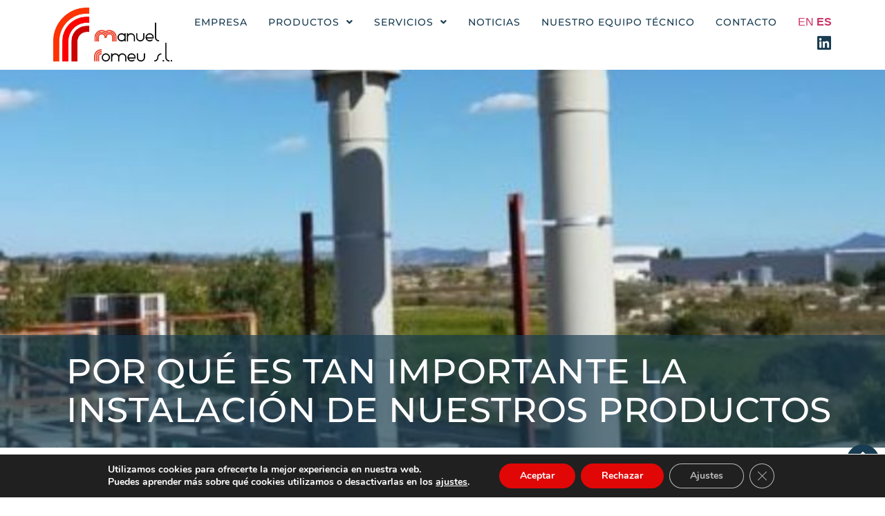

--- FILE ---
content_type: text/html; charset=UTF-8
request_url: https://manuelromeu.com/por-que-es-tan-importante-la-instalacion-de-nuestros-productos/
body_size: 21825
content:
<!doctype html>
<html dir="ltr" lang="en-US" prefix="og: https://ogp.me/ns#">
<head>
	<meta charset="UTF-8">
	<meta name="viewport" content="width=device-width, initial-scale=1">
	<link rel="profile" href="https://gmpg.org/xfn/11">
	<title>La importancia de la instalación de productos Manuel Romeu</title>

		<!-- All in One SEO 4.9.3 - aioseo.com -->
	<meta name="description" content="Manuel Romeu S.L. proyecta y ejecuta instalaciones (llaves en mano o en colaboración) en los sectores con materiales anticorrosivos o de propiedades especiales." />
	<meta name="robots" content="max-image-preview:large" />
	<meta name="author" content="redaccion"/>
	<meta name="google-site-verification" content="eNGicIoHnOYBdh6U1KhPnyUwkQOTjdO3fE1DAIEvflM" />
	<link rel="canonical" href="https://manuelromeu.com/por-que-es-tan-importante-la-instalacion-de-nuestros-productos/" />
	<meta name="generator" content="All in One SEO (AIOSEO) 4.9.3" />
		<meta property="og:locale" content="en_US" />
		<meta property="og:site_name" content="MANUEL ROMEU, S.L. | Soluciones para la Industria" />
		<meta property="og:type" content="article" />
		<meta property="og:title" content="La importancia de la instalación de productos Manuel Romeu" />
		<meta property="og:description" content="Manuel Romeu S.L. proyecta y ejecuta instalaciones (llaves en mano o en colaboración) en los sectores con materiales anticorrosivos o de propiedades especiales." />
		<meta property="og:url" content="https://manuelromeu.com/por-que-es-tan-importante-la-instalacion-de-nuestros-productos/" />
		<meta property="og:image" content="https://manuelromeu.com/wp-content/uploads/2023/03/LOGO-Manuel-Romeu.jpg" />
		<meta property="og:image:secure_url" content="https://manuelromeu.com/wp-content/uploads/2023/03/LOGO-Manuel-Romeu.jpg" />
		<meta property="article:published_time" content="2023-10-17T08:13:43+00:00" />
		<meta property="article:modified_time" content="2023-10-17T08:13:43+00:00" />
		<meta name="twitter:card" content="summary" />
		<meta name="twitter:title" content="La importancia de la instalación de productos Manuel Romeu" />
		<meta name="twitter:description" content="Manuel Romeu S.L. proyecta y ejecuta instalaciones (llaves en mano o en colaboración) en los sectores con materiales anticorrosivos o de propiedades especiales." />
		<meta name="twitter:image" content="https://manuelromeu.com/wp-content/uploads/2023/03/LOGO-Manuel-Romeu.jpg" />
		<script type="application/ld+json" class="aioseo-schema">
			{"@context":"https:\/\/schema.org","@graph":[{"@type":"Article","@id":"https:\/\/manuelromeu.com\/por-que-es-tan-importante-la-instalacion-de-nuestros-productos\/#article","name":"La importancia de la instalaci\u00f3n de productos Manuel Romeu","headline":"Por qu\u00e9 es tan importante la instalaci\u00f3n de nuestros productos","author":{"@id":"https:\/\/manuelromeu.com\/author\/redaccion\/#author"},"publisher":{"@id":"https:\/\/manuelromeu.com\/#organization"},"image":{"@type":"ImageObject","url":"https:\/\/manuelromeu.com\/wp-content\/uploads\/2023\/05\/CHIMENEAS-TORRES-DE-LAVADO-1.jpg","width":800,"height":1000,"caption":"CHIMENEAS TORRES DE LAVADO"},"datePublished":"2023-10-17T09:13:43+01:00","dateModified":"2023-10-17T09:13:43+01:00","inLanguage":"en-US","mainEntityOfPage":{"@id":"https:\/\/manuelromeu.com\/por-que-es-tan-importante-la-instalacion-de-nuestros-productos\/#webpage"},"isPartOf":{"@id":"https:\/\/manuelromeu.com\/por-que-es-tan-importante-la-instalacion-de-nuestros-productos\/#webpage"},"articleSection":"Noticias"},{"@type":"BreadcrumbList","@id":"https:\/\/manuelromeu.com\/por-que-es-tan-importante-la-instalacion-de-nuestros-productos\/#breadcrumblist","itemListElement":[{"@type":"ListItem","@id":"https:\/\/manuelromeu.com#listItem","position":1,"name":"Home","item":"https:\/\/manuelromeu.com","nextItem":{"@type":"ListItem","@id":"https:\/\/manuelromeu.com\/category\/noticias\/#listItem","name":"Noticias"}},{"@type":"ListItem","@id":"https:\/\/manuelromeu.com\/category\/noticias\/#listItem","position":2,"name":"Noticias","item":"https:\/\/manuelromeu.com\/category\/noticias\/","nextItem":{"@type":"ListItem","@id":"https:\/\/manuelromeu.com\/por-que-es-tan-importante-la-instalacion-de-nuestros-productos\/#listItem","name":"Por qu\u00e9 es tan importante la instalaci\u00f3n de nuestros productos"},"previousItem":{"@type":"ListItem","@id":"https:\/\/manuelromeu.com#listItem","name":"Home"}},{"@type":"ListItem","@id":"https:\/\/manuelromeu.com\/por-que-es-tan-importante-la-instalacion-de-nuestros-productos\/#listItem","position":3,"name":"Por qu\u00e9 es tan importante la instalaci\u00f3n de nuestros productos","previousItem":{"@type":"ListItem","@id":"https:\/\/manuelromeu.com\/category\/noticias\/#listItem","name":"Noticias"}}]},{"@type":"Organization","@id":"https:\/\/manuelromeu.com\/#organization","name":"MANUEL ROMEU, S.L.","description":"Soluciones para la Industria","url":"https:\/\/manuelromeu.com\/","logo":{"@type":"ImageObject","url":"https:\/\/manuelromeu.com\/wp-content\/uploads\/2023\/03\/LOGO-Manuel-Romeu.jpg","@id":"https:\/\/manuelromeu.com\/por-que-es-tan-importante-la-instalacion-de-nuestros-productos\/#organizationLogo","width":1209,"height":548},"image":{"@id":"https:\/\/manuelromeu.com\/por-que-es-tan-importante-la-instalacion-de-nuestros-productos\/#organizationLogo"}},{"@type":"Person","@id":"https:\/\/manuelromeu.com\/author\/redaccion\/#author","url":"https:\/\/manuelromeu.com\/author\/redaccion\/","name":"redaccion","image":{"@type":"ImageObject","@id":"https:\/\/manuelromeu.com\/por-que-es-tan-importante-la-instalacion-de-nuestros-productos\/#authorImage","url":"https:\/\/secure.gravatar.com\/avatar\/9e3252e3701f56bbff0147e169186d59ce710f9e9aa6f3e5c8c0e2fc354d04f6?s=96&d=mm&r=g","width":96,"height":96,"caption":"redaccion"}},{"@type":"WebPage","@id":"https:\/\/manuelromeu.com\/por-que-es-tan-importante-la-instalacion-de-nuestros-productos\/#webpage","url":"https:\/\/manuelromeu.com\/por-que-es-tan-importante-la-instalacion-de-nuestros-productos\/","name":"La importancia de la instalaci\u00f3n de productos Manuel Romeu","description":"Manuel Romeu S.L. proyecta y ejecuta instalaciones (llaves en mano o en colaboraci\u00f3n) en los sectores con materiales anticorrosivos o de propiedades especiales.","inLanguage":"en-US","isPartOf":{"@id":"https:\/\/manuelromeu.com\/#website"},"breadcrumb":{"@id":"https:\/\/manuelromeu.com\/por-que-es-tan-importante-la-instalacion-de-nuestros-productos\/#breadcrumblist"},"author":{"@id":"https:\/\/manuelromeu.com\/author\/redaccion\/#author"},"creator":{"@id":"https:\/\/manuelromeu.com\/author\/redaccion\/#author"},"image":{"@type":"ImageObject","url":"https:\/\/manuelromeu.com\/wp-content\/uploads\/2023\/05\/CHIMENEAS-TORRES-DE-LAVADO-1.jpg","@id":"https:\/\/manuelromeu.com\/por-que-es-tan-importante-la-instalacion-de-nuestros-productos\/#mainImage","width":800,"height":1000,"caption":"CHIMENEAS TORRES DE LAVADO"},"primaryImageOfPage":{"@id":"https:\/\/manuelromeu.com\/por-que-es-tan-importante-la-instalacion-de-nuestros-productos\/#mainImage"},"datePublished":"2023-10-17T09:13:43+01:00","dateModified":"2023-10-17T09:13:43+01:00"},{"@type":"WebSite","@id":"https:\/\/manuelromeu.com\/#website","url":"https:\/\/manuelromeu.com\/","name":"MANUEL ROMEU, S.L.","description":"Soluciones para la Industria","inLanguage":"en-US","publisher":{"@id":"https:\/\/manuelromeu.com\/#organization"}}]}
		</script>
		<!-- All in One SEO -->

<link rel='dns-prefetch' href='//www.googletagmanager.com' />
<link rel="alternate" type="application/rss+xml" title="MANUEL ROMEU, S.L. &raquo; Feed" href="https://manuelromeu.com/feed/" />
<link rel="alternate" type="application/rss+xml" title="MANUEL ROMEU, S.L. &raquo; Comments Feed" href="https://manuelromeu.com/comments/feed/" />
<link rel="alternate" type="application/rss+xml" title="MANUEL ROMEU, S.L. &raquo; Por qué es tan importante la instalación de nuestros productos Comments Feed" href="https://manuelromeu.com/por-que-es-tan-importante-la-instalacion-de-nuestros-productos/feed/" />
<link rel="alternate" title="oEmbed (JSON)" type="application/json+oembed" href="https://manuelromeu.com/wp-json/oembed/1.0/embed?url=https%3A%2F%2Fmanuelromeu.com%2Fpor-que-es-tan-importante-la-instalacion-de-nuestros-productos%2F" />
<link rel="alternate" title="oEmbed (XML)" type="text/xml+oembed" href="https://manuelromeu.com/wp-json/oembed/1.0/embed?url=https%3A%2F%2Fmanuelromeu.com%2Fpor-que-es-tan-importante-la-instalacion-de-nuestros-productos%2F&#038;format=xml" />
<style id='wp-img-auto-sizes-contain-inline-css'>
img:is([sizes=auto i],[sizes^="auto," i]){contain-intrinsic-size:3000px 1500px}
/*# sourceURL=wp-img-auto-sizes-contain-inline-css */
</style>
<style id='wp-emoji-styles-inline-css'>

	img.wp-smiley, img.emoji {
		display: inline !important;
		border: none !important;
		box-shadow: none !important;
		height: 1em !important;
		width: 1em !important;
		margin: 0 0.07em !important;
		vertical-align: -0.1em !important;
		background: none !important;
		padding: 0 !important;
	}
/*# sourceURL=wp-emoji-styles-inline-css */
</style>
<link rel='stylesheet' id='wp-block-library-css' href='https://manuelromeu.com/wp-includes/css/dist/block-library/style.min.css?ver=6.9' media='all' />
<link rel='stylesheet' id='aioseo/css/src/vue/standalone/blocks/table-of-contents/global.scss-css' href='https://manuelromeu.com/wp-content/plugins/all-in-one-seo-pack/dist/Lite/assets/css/table-of-contents/global.e90f6d47.css?ver=4.9.3' media='all' />
<link rel='stylesheet' id='eedee-gutenslider-init-css' href='https://manuelromeu.com/wp-content/plugins/gutenslider/build/gutenslider-init.css?ver=1700298494' media='all' />
<style id='global-styles-inline-css'>
:root{--wp--preset--aspect-ratio--square: 1;--wp--preset--aspect-ratio--4-3: 4/3;--wp--preset--aspect-ratio--3-4: 3/4;--wp--preset--aspect-ratio--3-2: 3/2;--wp--preset--aspect-ratio--2-3: 2/3;--wp--preset--aspect-ratio--16-9: 16/9;--wp--preset--aspect-ratio--9-16: 9/16;--wp--preset--color--black: #000000;--wp--preset--color--cyan-bluish-gray: #abb8c3;--wp--preset--color--white: #ffffff;--wp--preset--color--pale-pink: #f78da7;--wp--preset--color--vivid-red: #cf2e2e;--wp--preset--color--luminous-vivid-orange: #ff6900;--wp--preset--color--luminous-vivid-amber: #fcb900;--wp--preset--color--light-green-cyan: #7bdcb5;--wp--preset--color--vivid-green-cyan: #00d084;--wp--preset--color--pale-cyan-blue: #8ed1fc;--wp--preset--color--vivid-cyan-blue: #0693e3;--wp--preset--color--vivid-purple: #9b51e0;--wp--preset--gradient--vivid-cyan-blue-to-vivid-purple: linear-gradient(135deg,rgb(6,147,227) 0%,rgb(155,81,224) 100%);--wp--preset--gradient--light-green-cyan-to-vivid-green-cyan: linear-gradient(135deg,rgb(122,220,180) 0%,rgb(0,208,130) 100%);--wp--preset--gradient--luminous-vivid-amber-to-luminous-vivid-orange: linear-gradient(135deg,rgb(252,185,0) 0%,rgb(255,105,0) 100%);--wp--preset--gradient--luminous-vivid-orange-to-vivid-red: linear-gradient(135deg,rgb(255,105,0) 0%,rgb(207,46,46) 100%);--wp--preset--gradient--very-light-gray-to-cyan-bluish-gray: linear-gradient(135deg,rgb(238,238,238) 0%,rgb(169,184,195) 100%);--wp--preset--gradient--cool-to-warm-spectrum: linear-gradient(135deg,rgb(74,234,220) 0%,rgb(151,120,209) 20%,rgb(207,42,186) 40%,rgb(238,44,130) 60%,rgb(251,105,98) 80%,rgb(254,248,76) 100%);--wp--preset--gradient--blush-light-purple: linear-gradient(135deg,rgb(255,206,236) 0%,rgb(152,150,240) 100%);--wp--preset--gradient--blush-bordeaux: linear-gradient(135deg,rgb(254,205,165) 0%,rgb(254,45,45) 50%,rgb(107,0,62) 100%);--wp--preset--gradient--luminous-dusk: linear-gradient(135deg,rgb(255,203,112) 0%,rgb(199,81,192) 50%,rgb(65,88,208) 100%);--wp--preset--gradient--pale-ocean: linear-gradient(135deg,rgb(255,245,203) 0%,rgb(182,227,212) 50%,rgb(51,167,181) 100%);--wp--preset--gradient--electric-grass: linear-gradient(135deg,rgb(202,248,128) 0%,rgb(113,206,126) 100%);--wp--preset--gradient--midnight: linear-gradient(135deg,rgb(2,3,129) 0%,rgb(40,116,252) 100%);--wp--preset--font-size--small: 13px;--wp--preset--font-size--medium: 20px;--wp--preset--font-size--large: 36px;--wp--preset--font-size--x-large: 42px;--wp--preset--spacing--20: 0.44rem;--wp--preset--spacing--30: 0.67rem;--wp--preset--spacing--40: 1rem;--wp--preset--spacing--50: 1.5rem;--wp--preset--spacing--60: 2.25rem;--wp--preset--spacing--70: 3.38rem;--wp--preset--spacing--80: 5.06rem;--wp--preset--shadow--natural: 6px 6px 9px rgba(0, 0, 0, 0.2);--wp--preset--shadow--deep: 12px 12px 50px rgba(0, 0, 0, 0.4);--wp--preset--shadow--sharp: 6px 6px 0px rgba(0, 0, 0, 0.2);--wp--preset--shadow--outlined: 6px 6px 0px -3px rgb(255, 255, 255), 6px 6px rgb(0, 0, 0);--wp--preset--shadow--crisp: 6px 6px 0px rgb(0, 0, 0);}:root { --wp--style--global--content-size: 800px;--wp--style--global--wide-size: 1200px; }:where(body) { margin: 0; }.wp-site-blocks > .alignleft { float: left; margin-right: 2em; }.wp-site-blocks > .alignright { float: right; margin-left: 2em; }.wp-site-blocks > .aligncenter { justify-content: center; margin-left: auto; margin-right: auto; }:where(.wp-site-blocks) > * { margin-block-start: 24px; margin-block-end: 0; }:where(.wp-site-blocks) > :first-child { margin-block-start: 0; }:where(.wp-site-blocks) > :last-child { margin-block-end: 0; }:root { --wp--style--block-gap: 24px; }:root :where(.is-layout-flow) > :first-child{margin-block-start: 0;}:root :where(.is-layout-flow) > :last-child{margin-block-end: 0;}:root :where(.is-layout-flow) > *{margin-block-start: 24px;margin-block-end: 0;}:root :where(.is-layout-constrained) > :first-child{margin-block-start: 0;}:root :where(.is-layout-constrained) > :last-child{margin-block-end: 0;}:root :where(.is-layout-constrained) > *{margin-block-start: 24px;margin-block-end: 0;}:root :where(.is-layout-flex){gap: 24px;}:root :where(.is-layout-grid){gap: 24px;}.is-layout-flow > .alignleft{float: left;margin-inline-start: 0;margin-inline-end: 2em;}.is-layout-flow > .alignright{float: right;margin-inline-start: 2em;margin-inline-end: 0;}.is-layout-flow > .aligncenter{margin-left: auto !important;margin-right: auto !important;}.is-layout-constrained > .alignleft{float: left;margin-inline-start: 0;margin-inline-end: 2em;}.is-layout-constrained > .alignright{float: right;margin-inline-start: 2em;margin-inline-end: 0;}.is-layout-constrained > .aligncenter{margin-left: auto !important;margin-right: auto !important;}.is-layout-constrained > :where(:not(.alignleft):not(.alignright):not(.alignfull)){max-width: var(--wp--style--global--content-size);margin-left: auto !important;margin-right: auto !important;}.is-layout-constrained > .alignwide{max-width: var(--wp--style--global--wide-size);}body .is-layout-flex{display: flex;}.is-layout-flex{flex-wrap: wrap;align-items: center;}.is-layout-flex > :is(*, div){margin: 0;}body .is-layout-grid{display: grid;}.is-layout-grid > :is(*, div){margin: 0;}body{padding-top: 0px;padding-right: 0px;padding-bottom: 0px;padding-left: 0px;}a:where(:not(.wp-element-button)){text-decoration: underline;}:root :where(.wp-element-button, .wp-block-button__link){background-color: #32373c;border-width: 0;color: #fff;font-family: inherit;font-size: inherit;font-style: inherit;font-weight: inherit;letter-spacing: inherit;line-height: inherit;padding-top: calc(0.667em + 2px);padding-right: calc(1.333em + 2px);padding-bottom: calc(0.667em + 2px);padding-left: calc(1.333em + 2px);text-decoration: none;text-transform: inherit;}.has-black-color{color: var(--wp--preset--color--black) !important;}.has-cyan-bluish-gray-color{color: var(--wp--preset--color--cyan-bluish-gray) !important;}.has-white-color{color: var(--wp--preset--color--white) !important;}.has-pale-pink-color{color: var(--wp--preset--color--pale-pink) !important;}.has-vivid-red-color{color: var(--wp--preset--color--vivid-red) !important;}.has-luminous-vivid-orange-color{color: var(--wp--preset--color--luminous-vivid-orange) !important;}.has-luminous-vivid-amber-color{color: var(--wp--preset--color--luminous-vivid-amber) !important;}.has-light-green-cyan-color{color: var(--wp--preset--color--light-green-cyan) !important;}.has-vivid-green-cyan-color{color: var(--wp--preset--color--vivid-green-cyan) !important;}.has-pale-cyan-blue-color{color: var(--wp--preset--color--pale-cyan-blue) !important;}.has-vivid-cyan-blue-color{color: var(--wp--preset--color--vivid-cyan-blue) !important;}.has-vivid-purple-color{color: var(--wp--preset--color--vivid-purple) !important;}.has-black-background-color{background-color: var(--wp--preset--color--black) !important;}.has-cyan-bluish-gray-background-color{background-color: var(--wp--preset--color--cyan-bluish-gray) !important;}.has-white-background-color{background-color: var(--wp--preset--color--white) !important;}.has-pale-pink-background-color{background-color: var(--wp--preset--color--pale-pink) !important;}.has-vivid-red-background-color{background-color: var(--wp--preset--color--vivid-red) !important;}.has-luminous-vivid-orange-background-color{background-color: var(--wp--preset--color--luminous-vivid-orange) !important;}.has-luminous-vivid-amber-background-color{background-color: var(--wp--preset--color--luminous-vivid-amber) !important;}.has-light-green-cyan-background-color{background-color: var(--wp--preset--color--light-green-cyan) !important;}.has-vivid-green-cyan-background-color{background-color: var(--wp--preset--color--vivid-green-cyan) !important;}.has-pale-cyan-blue-background-color{background-color: var(--wp--preset--color--pale-cyan-blue) !important;}.has-vivid-cyan-blue-background-color{background-color: var(--wp--preset--color--vivid-cyan-blue) !important;}.has-vivid-purple-background-color{background-color: var(--wp--preset--color--vivid-purple) !important;}.has-black-border-color{border-color: var(--wp--preset--color--black) !important;}.has-cyan-bluish-gray-border-color{border-color: var(--wp--preset--color--cyan-bluish-gray) !important;}.has-white-border-color{border-color: var(--wp--preset--color--white) !important;}.has-pale-pink-border-color{border-color: var(--wp--preset--color--pale-pink) !important;}.has-vivid-red-border-color{border-color: var(--wp--preset--color--vivid-red) !important;}.has-luminous-vivid-orange-border-color{border-color: var(--wp--preset--color--luminous-vivid-orange) !important;}.has-luminous-vivid-amber-border-color{border-color: var(--wp--preset--color--luminous-vivid-amber) !important;}.has-light-green-cyan-border-color{border-color: var(--wp--preset--color--light-green-cyan) !important;}.has-vivid-green-cyan-border-color{border-color: var(--wp--preset--color--vivid-green-cyan) !important;}.has-pale-cyan-blue-border-color{border-color: var(--wp--preset--color--pale-cyan-blue) !important;}.has-vivid-cyan-blue-border-color{border-color: var(--wp--preset--color--vivid-cyan-blue) !important;}.has-vivid-purple-border-color{border-color: var(--wp--preset--color--vivid-purple) !important;}.has-vivid-cyan-blue-to-vivid-purple-gradient-background{background: var(--wp--preset--gradient--vivid-cyan-blue-to-vivid-purple) !important;}.has-light-green-cyan-to-vivid-green-cyan-gradient-background{background: var(--wp--preset--gradient--light-green-cyan-to-vivid-green-cyan) !important;}.has-luminous-vivid-amber-to-luminous-vivid-orange-gradient-background{background: var(--wp--preset--gradient--luminous-vivid-amber-to-luminous-vivid-orange) !important;}.has-luminous-vivid-orange-to-vivid-red-gradient-background{background: var(--wp--preset--gradient--luminous-vivid-orange-to-vivid-red) !important;}.has-very-light-gray-to-cyan-bluish-gray-gradient-background{background: var(--wp--preset--gradient--very-light-gray-to-cyan-bluish-gray) !important;}.has-cool-to-warm-spectrum-gradient-background{background: var(--wp--preset--gradient--cool-to-warm-spectrum) !important;}.has-blush-light-purple-gradient-background{background: var(--wp--preset--gradient--blush-light-purple) !important;}.has-blush-bordeaux-gradient-background{background: var(--wp--preset--gradient--blush-bordeaux) !important;}.has-luminous-dusk-gradient-background{background: var(--wp--preset--gradient--luminous-dusk) !important;}.has-pale-ocean-gradient-background{background: var(--wp--preset--gradient--pale-ocean) !important;}.has-electric-grass-gradient-background{background: var(--wp--preset--gradient--electric-grass) !important;}.has-midnight-gradient-background{background: var(--wp--preset--gradient--midnight) !important;}.has-small-font-size{font-size: var(--wp--preset--font-size--small) !important;}.has-medium-font-size{font-size: var(--wp--preset--font-size--medium) !important;}.has-large-font-size{font-size: var(--wp--preset--font-size--large) !important;}.has-x-large-font-size{font-size: var(--wp--preset--font-size--x-large) !important;}
:root :where(.wp-block-pullquote){font-size: 1.5em;line-height: 1.6;}
/*# sourceURL=global-styles-inline-css */
</style>
<link rel='stylesheet' id='baguettebox-css-css' href='https://manuelromeu.com/wp-content/plugins/gallery-block-lightbox/dist/baguetteBox.min.css?ver=1.12.0' media='all' />
<link rel='stylesheet' id='hello-elementor-css' href='https://manuelromeu.com/wp-content/themes/hello-elementor/assets/css/reset.css?ver=3.4.5' media='all' />
<link rel='stylesheet' id='hello-elementor-theme-style-css' href='https://manuelromeu.com/wp-content/themes/hello-elementor/assets/css/theme.css?ver=3.4.5' media='all' />
<link rel='stylesheet' id='hello-elementor-header-footer-css' href='https://manuelromeu.com/wp-content/themes/hello-elementor/assets/css/header-footer.css?ver=3.4.5' media='all' />
<link rel='stylesheet' id='elementor-frontend-css' href='https://manuelromeu.com/wp-content/plugins/elementor/assets/css/frontend.min.css?ver=3.34.0' media='all' />
<style id='elementor-frontend-inline-css'>
.elementor-1005 .elementor-element.elementor-element-6dd8b66d:not(.elementor-motion-effects-element-type-background), .elementor-1005 .elementor-element.elementor-element-6dd8b66d > .elementor-motion-effects-container > .elementor-motion-effects-layer{background-image:url("https://manuelromeu.com/wp-content/uploads/2023/05/CHIMENEAS-TORRES-DE-LAVADO-1.jpg");}
/*# sourceURL=elementor-frontend-inline-css */
</style>
<link rel='stylesheet' id='elementor-post-996-css' href='https://manuelromeu.com/wp-content/uploads/elementor/css/post-996.css?ver=1767907779' media='all' />
<link rel='stylesheet' id='widget-image-css' href='https://manuelromeu.com/wp-content/plugins/elementor/assets/css/widget-image.min.css?ver=3.34.0' media='all' />
<link rel='stylesheet' id='widget-nav-menu-css' href='https://manuelromeu.com/wp-content/plugins/elementor-pro/assets/css/widget-nav-menu.min.css?ver=3.34.0' media='all' />
<link rel='stylesheet' id='e-sticky-css' href='https://manuelromeu.com/wp-content/plugins/elementor-pro/assets/css/modules/sticky.min.css?ver=3.34.0' media='all' />
<link rel='stylesheet' id='e-animation-fadeInLeft-css' href='https://manuelromeu.com/wp-content/plugins/elementor/assets/lib/animations/styles/fadeInLeft.min.css?ver=3.34.0' media='all' />
<link rel='stylesheet' id='widget-heading-css' href='https://manuelromeu.com/wp-content/plugins/elementor/assets/css/widget-heading.min.css?ver=3.34.0' media='all' />
<link rel='stylesheet' id='widget-social-icons-css' href='https://manuelromeu.com/wp-content/plugins/elementor/assets/css/widget-social-icons.min.css?ver=3.34.0' media='all' />
<link rel='stylesheet' id='e-apple-webkit-css' href='https://manuelromeu.com/wp-content/plugins/elementor/assets/css/conditionals/apple-webkit.min.css?ver=3.34.0' media='all' />
<link rel='stylesheet' id='widget-icon-list-css' href='https://manuelromeu.com/wp-content/plugins/elementor/assets/css/widget-icon-list.min.css?ver=3.34.0' media='all' />
<link rel='stylesheet' id='e-animation-fadeInUp-css' href='https://manuelromeu.com/wp-content/plugins/elementor/assets/lib/animations/styles/fadeInUp.min.css?ver=3.34.0' media='all' />
<link rel='stylesheet' id='elementor-icons-css' href='https://manuelromeu.com/wp-content/plugins/elementor/assets/lib/eicons/css/elementor-icons.min.css?ver=5.45.0' media='all' />
<link rel='stylesheet' id='she-header-style-css' href='https://manuelromeu.com/wp-content/plugins/sticky-header-effects-for-elementor/assets/css/she-header-style.css?ver=2.1.6' media='all' />
<link rel='stylesheet' id='elementor-post-1015-css' href='https://manuelromeu.com/wp-content/uploads/elementor/css/post-1015.css?ver=1767907780' media='all' />
<link rel='stylesheet' id='elementor-post-1011-css' href='https://manuelromeu.com/wp-content/uploads/elementor/css/post-1011.css?ver=1767907780' media='all' />
<link rel='stylesheet' id='elementor-post-1005-css' href='https://manuelromeu.com/wp-content/uploads/elementor/css/post-1005.css?ver=1767908033' media='all' />
<link rel='stylesheet' id='hello-elementor-child-style-css' href='https://manuelromeu.com/wp-content/themes/hello-theme-child-master/style.css?ver=1.0.0' media='all' />
<link rel='stylesheet' id='moove_gdpr_frontend-css' href='https://manuelromeu.com/wp-content/plugins/gdpr-cookie-compliance/dist/styles/gdpr-main.css?ver=5.0.9' media='all' />
<style id='moove_gdpr_frontend-inline-css'>
#moove_gdpr_cookie_modal,#moove_gdpr_cookie_info_bar,.gdpr_cookie_settings_shortcode_content{font-family:&#039;Nunito&#039;,sans-serif}#moove_gdpr_save_popup_settings_button{background-color:#373737;color:#fff}#moove_gdpr_save_popup_settings_button:hover{background-color:#000}#moove_gdpr_cookie_info_bar .moove-gdpr-info-bar-container .moove-gdpr-info-bar-content a.mgbutton,#moove_gdpr_cookie_info_bar .moove-gdpr-info-bar-container .moove-gdpr-info-bar-content button.mgbutton{background-color:#e10707}#moove_gdpr_cookie_modal .moove-gdpr-modal-content .moove-gdpr-modal-footer-content .moove-gdpr-button-holder a.mgbutton,#moove_gdpr_cookie_modal .moove-gdpr-modal-content .moove-gdpr-modal-footer-content .moove-gdpr-button-holder button.mgbutton,.gdpr_cookie_settings_shortcode_content .gdpr-shr-button.button-green{background-color:#e10707;border-color:#e10707}#moove_gdpr_cookie_modal .moove-gdpr-modal-content .moove-gdpr-modal-footer-content .moove-gdpr-button-holder a.mgbutton:hover,#moove_gdpr_cookie_modal .moove-gdpr-modal-content .moove-gdpr-modal-footer-content .moove-gdpr-button-holder button.mgbutton:hover,.gdpr_cookie_settings_shortcode_content .gdpr-shr-button.button-green:hover{background-color:#fff;color:#e10707}#moove_gdpr_cookie_modal .moove-gdpr-modal-content .moove-gdpr-modal-close i,#moove_gdpr_cookie_modal .moove-gdpr-modal-content .moove-gdpr-modal-close span.gdpr-icon{background-color:#e10707;border:1px solid #e10707}#moove_gdpr_cookie_info_bar span.moove-gdpr-infobar-allow-all.focus-g,#moove_gdpr_cookie_info_bar span.moove-gdpr-infobar-allow-all:focus,#moove_gdpr_cookie_info_bar button.moove-gdpr-infobar-allow-all.focus-g,#moove_gdpr_cookie_info_bar button.moove-gdpr-infobar-allow-all:focus,#moove_gdpr_cookie_info_bar span.moove-gdpr-infobar-reject-btn.focus-g,#moove_gdpr_cookie_info_bar span.moove-gdpr-infobar-reject-btn:focus,#moove_gdpr_cookie_info_bar button.moove-gdpr-infobar-reject-btn.focus-g,#moove_gdpr_cookie_info_bar button.moove-gdpr-infobar-reject-btn:focus,#moove_gdpr_cookie_info_bar span.change-settings-button.focus-g,#moove_gdpr_cookie_info_bar span.change-settings-button:focus,#moove_gdpr_cookie_info_bar button.change-settings-button.focus-g,#moove_gdpr_cookie_info_bar button.change-settings-button:focus{-webkit-box-shadow:0 0 1px 3px #e10707;-moz-box-shadow:0 0 1px 3px #e10707;box-shadow:0 0 1px 3px #e10707}#moove_gdpr_cookie_modal .moove-gdpr-modal-content .moove-gdpr-modal-close i:hover,#moove_gdpr_cookie_modal .moove-gdpr-modal-content .moove-gdpr-modal-close span.gdpr-icon:hover,#moove_gdpr_cookie_info_bar span[data-href]>u.change-settings-button{color:#e10707}#moove_gdpr_cookie_modal .moove-gdpr-modal-content .moove-gdpr-modal-left-content #moove-gdpr-menu li.menu-item-selected a span.gdpr-icon,#moove_gdpr_cookie_modal .moove-gdpr-modal-content .moove-gdpr-modal-left-content #moove-gdpr-menu li.menu-item-selected button span.gdpr-icon{color:inherit}#moove_gdpr_cookie_modal .moove-gdpr-modal-content .moove-gdpr-modal-left-content #moove-gdpr-menu li a span.gdpr-icon,#moove_gdpr_cookie_modal .moove-gdpr-modal-content .moove-gdpr-modal-left-content #moove-gdpr-menu li button span.gdpr-icon{color:inherit}#moove_gdpr_cookie_modal .gdpr-acc-link{line-height:0;font-size:0;color:transparent;position:absolute}#moove_gdpr_cookie_modal .moove-gdpr-modal-content .moove-gdpr-modal-close:hover i,#moove_gdpr_cookie_modal .moove-gdpr-modal-content .moove-gdpr-modal-left-content #moove-gdpr-menu li a,#moove_gdpr_cookie_modal .moove-gdpr-modal-content .moove-gdpr-modal-left-content #moove-gdpr-menu li button,#moove_gdpr_cookie_modal .moove-gdpr-modal-content .moove-gdpr-modal-left-content #moove-gdpr-menu li button i,#moove_gdpr_cookie_modal .moove-gdpr-modal-content .moove-gdpr-modal-left-content #moove-gdpr-menu li a i,#moove_gdpr_cookie_modal .moove-gdpr-modal-content .moove-gdpr-tab-main .moove-gdpr-tab-main-content a:hover,#moove_gdpr_cookie_info_bar.moove-gdpr-dark-scheme .moove-gdpr-info-bar-container .moove-gdpr-info-bar-content a.mgbutton:hover,#moove_gdpr_cookie_info_bar.moove-gdpr-dark-scheme .moove-gdpr-info-bar-container .moove-gdpr-info-bar-content button.mgbutton:hover,#moove_gdpr_cookie_info_bar.moove-gdpr-dark-scheme .moove-gdpr-info-bar-container .moove-gdpr-info-bar-content a:hover,#moove_gdpr_cookie_info_bar.moove-gdpr-dark-scheme .moove-gdpr-info-bar-container .moove-gdpr-info-bar-content button:hover,#moove_gdpr_cookie_info_bar.moove-gdpr-dark-scheme .moove-gdpr-info-bar-container .moove-gdpr-info-bar-content span.change-settings-button:hover,#moove_gdpr_cookie_info_bar.moove-gdpr-dark-scheme .moove-gdpr-info-bar-container .moove-gdpr-info-bar-content button.change-settings-button:hover,#moove_gdpr_cookie_info_bar.moove-gdpr-dark-scheme .moove-gdpr-info-bar-container .moove-gdpr-info-bar-content u.change-settings-button:hover,#moove_gdpr_cookie_info_bar span[data-href]>u.change-settings-button,#moove_gdpr_cookie_info_bar.moove-gdpr-dark-scheme .moove-gdpr-info-bar-container .moove-gdpr-info-bar-content a.mgbutton.focus-g,#moove_gdpr_cookie_info_bar.moove-gdpr-dark-scheme .moove-gdpr-info-bar-container .moove-gdpr-info-bar-content button.mgbutton.focus-g,#moove_gdpr_cookie_info_bar.moove-gdpr-dark-scheme .moove-gdpr-info-bar-container .moove-gdpr-info-bar-content a.focus-g,#moove_gdpr_cookie_info_bar.moove-gdpr-dark-scheme .moove-gdpr-info-bar-container .moove-gdpr-info-bar-content button.focus-g,#moove_gdpr_cookie_info_bar.moove-gdpr-dark-scheme .moove-gdpr-info-bar-container .moove-gdpr-info-bar-content a.mgbutton:focus,#moove_gdpr_cookie_info_bar.moove-gdpr-dark-scheme .moove-gdpr-info-bar-container .moove-gdpr-info-bar-content button.mgbutton:focus,#moove_gdpr_cookie_info_bar.moove-gdpr-dark-scheme .moove-gdpr-info-bar-container .moove-gdpr-info-bar-content a:focus,#moove_gdpr_cookie_info_bar.moove-gdpr-dark-scheme .moove-gdpr-info-bar-container .moove-gdpr-info-bar-content button:focus,#moove_gdpr_cookie_info_bar.moove-gdpr-dark-scheme .moove-gdpr-info-bar-container .moove-gdpr-info-bar-content span.change-settings-button.focus-g,span.change-settings-button:focus,button.change-settings-button.focus-g,button.change-settings-button:focus,#moove_gdpr_cookie_info_bar.moove-gdpr-dark-scheme .moove-gdpr-info-bar-container .moove-gdpr-info-bar-content u.change-settings-button.focus-g,#moove_gdpr_cookie_info_bar.moove-gdpr-dark-scheme .moove-gdpr-info-bar-container .moove-gdpr-info-bar-content u.change-settings-button:focus{color:#e10707}#moove_gdpr_cookie_modal .moove-gdpr-branding.focus-g span,#moove_gdpr_cookie_modal .moove-gdpr-modal-content .moove-gdpr-tab-main a.focus-g,#moove_gdpr_cookie_modal .moove-gdpr-modal-content .moove-gdpr-tab-main .gdpr-cd-details-toggle.focus-g{color:#e10707}#moove_gdpr_cookie_modal.gdpr_lightbox-hide{display:none}
/*# sourceURL=moove_gdpr_frontend-inline-css */
</style>
<link rel='stylesheet' id='elementor-gf-local-montserrat-css' href='https://manuelromeu.com/wp-content/uploads/elementor/google-fonts/css/montserrat.css?ver=1742989897' media='all' />
<link rel='stylesheet' id='elementor-icons-shared-0-css' href='https://manuelromeu.com/wp-content/plugins/elementor/assets/lib/font-awesome/css/fontawesome.min.css?ver=5.15.3' media='all' />
<link rel='stylesheet' id='elementor-icons-fa-solid-css' href='https://manuelromeu.com/wp-content/plugins/elementor/assets/lib/font-awesome/css/solid.min.css?ver=5.15.3' media='all' />
<link rel='stylesheet' id='elementor-icons-fa-brands-css' href='https://manuelromeu.com/wp-content/plugins/elementor/assets/lib/font-awesome/css/brands.min.css?ver=5.15.3' media='all' />
<script src="https://manuelromeu.com/wp-includes/js/jquery/jquery.min.js?ver=3.7.1" id="jquery-core-js"></script>
<script src="https://manuelromeu.com/wp-includes/js/jquery/jquery-migrate.min.js?ver=3.4.1" id="jquery-migrate-js"></script>
<script src="https://manuelromeu.com/wp-content/plugins/sticky-header-effects-for-elementor/assets/js/she-header.js?ver=2.1.6" id="she-header-js"></script>

<!-- Google tag (gtag.js) snippet added by Site Kit -->
<!-- Google Analytics snippet added by Site Kit -->
<script src="https://www.googletagmanager.com/gtag/js?id=GT-NSSQG93" id="google_gtagjs-js" async></script>
<script id="google_gtagjs-js-after">
window.dataLayer = window.dataLayer || [];function gtag(){dataLayer.push(arguments);}
gtag("set","linker",{"domains":["manuelromeu.com"]});
gtag("js", new Date());
gtag("set", "developer_id.dZTNiMT", true);
gtag("config", "GT-NSSQG93");
//# sourceURL=google_gtagjs-js-after
</script>
<link rel="https://api.w.org/" href="https://manuelromeu.com/wp-json/" /><link rel="alternate" title="JSON" type="application/json" href="https://manuelromeu.com/wp-json/wp/v2/posts/3318" /><link rel="EditURI" type="application/rsd+xml" title="RSD" href="https://manuelromeu.com/xmlrpc.php?rsd" />
<meta name="generator" content="WordPress 6.9" />
<link rel='shortlink' href='https://manuelromeu.com/?p=3318' />
<meta name="generator" content="Site Kit by Google 1.168.0" /><meta name="ti-site-data" content="[base64]" /><meta name="generator" content="Elementor 3.34.0; features: additional_custom_breakpoints; settings: css_print_method-external, google_font-enabled, font_display-swap">
			<style>
				.e-con.e-parent:nth-of-type(n+4):not(.e-lazyloaded):not(.e-no-lazyload),
				.e-con.e-parent:nth-of-type(n+4):not(.e-lazyloaded):not(.e-no-lazyload) * {
					background-image: none !important;
				}
				@media screen and (max-height: 1024px) {
					.e-con.e-parent:nth-of-type(n+3):not(.e-lazyloaded):not(.e-no-lazyload),
					.e-con.e-parent:nth-of-type(n+3):not(.e-lazyloaded):not(.e-no-lazyload) * {
						background-image: none !important;
					}
				}
				@media screen and (max-height: 640px) {
					.e-con.e-parent:nth-of-type(n+2):not(.e-lazyloaded):not(.e-no-lazyload),
					.e-con.e-parent:nth-of-type(n+2):not(.e-lazyloaded):not(.e-no-lazyload) * {
						background-image: none !important;
					}
				}
			</style>
			<link rel="icon" href="https://manuelromeu.com/wp-content/uploads/2015/11/ico-mromeu.jpg" sizes="32x32" />
<link rel="icon" href="https://manuelromeu.com/wp-content/uploads/2015/11/ico-mromeu.jpg" sizes="192x192" />
<link rel="apple-touch-icon" href="https://manuelromeu.com/wp-content/uploads/2015/11/ico-mromeu.jpg" />
<meta name="msapplication-TileImage" content="https://manuelromeu.com/wp-content/uploads/2015/11/ico-mromeu.jpg" />
</head>
<body class="wp-singular post-template-default single single-post postid-3318 single-format-standard wp-custom-logo wp-embed-responsive wp-theme-hello-elementor wp-child-theme-hello-theme-child-master hello-elementor-default elementor-default elementor-kit-996 elementor-page-1005">


<a class="skip-link screen-reader-text" href="#content">Skip to content</a>

		<header data-elementor-type="header" data-elementor-id="1015" class="elementor elementor-1015 elementor-location-header" data-elementor-post-type="elementor_library">
					<section class="elementor-section elementor-top-section elementor-element elementor-element-41e191e2 elementor-section-height-min-height elementor-section-content-middle elementor-section-full_width she-header-yes elementor-section-height-default elementor-section-items-middle" data-id="41e191e2" data-element_type="section" data-settings="{&quot;sticky&quot;:&quot;top&quot;,&quot;background_background&quot;:&quot;classic&quot;,&quot;transparent&quot;:&quot;yes&quot;,&quot;shrink_header&quot;:&quot;yes&quot;,&quot;custom_height_header&quot;:{&quot;unit&quot;:&quot;px&quot;,&quot;size&quot;:50,&quot;sizes&quot;:[]},&quot;shrink_header_logo&quot;:&quot;yes&quot;,&quot;custom_height_header_logo&quot;:{&quot;unit&quot;:&quot;px&quot;,&quot;size&quot;:50,&quot;sizes&quot;:[]},&quot;sticky_on&quot;:[&quot;desktop&quot;,&quot;tablet&quot;,&quot;mobile&quot;],&quot;sticky_offset&quot;:0,&quot;sticky_effects_offset&quot;:0,&quot;sticky_anchor_link_offset&quot;:0,&quot;transparent_on&quot;:[&quot;desktop&quot;,&quot;tablet&quot;,&quot;mobile&quot;],&quot;scroll_distance&quot;:{&quot;unit&quot;:&quot;px&quot;,&quot;size&quot;:60,&quot;sizes&quot;:[]},&quot;scroll_distance_tablet&quot;:{&quot;unit&quot;:&quot;px&quot;,&quot;size&quot;:&quot;&quot;,&quot;sizes&quot;:[]},&quot;scroll_distance_mobile&quot;:{&quot;unit&quot;:&quot;px&quot;,&quot;size&quot;:&quot;&quot;,&quot;sizes&quot;:[]},&quot;she_offset_top&quot;:{&quot;unit&quot;:&quot;px&quot;,&quot;size&quot;:0,&quot;sizes&quot;:[]},&quot;she_offset_top_tablet&quot;:{&quot;unit&quot;:&quot;px&quot;,&quot;size&quot;:&quot;&quot;,&quot;sizes&quot;:[]},&quot;she_offset_top_mobile&quot;:{&quot;unit&quot;:&quot;px&quot;,&quot;size&quot;:&quot;&quot;,&quot;sizes&quot;:[]},&quot;she_width&quot;:{&quot;unit&quot;:&quot;%&quot;,&quot;size&quot;:100,&quot;sizes&quot;:[]},&quot;she_width_tablet&quot;:{&quot;unit&quot;:&quot;px&quot;,&quot;size&quot;:&quot;&quot;,&quot;sizes&quot;:[]},&quot;she_width_mobile&quot;:{&quot;unit&quot;:&quot;px&quot;,&quot;size&quot;:&quot;&quot;,&quot;sizes&quot;:[]},&quot;she_padding&quot;:{&quot;unit&quot;:&quot;px&quot;,&quot;top&quot;:0,&quot;right&quot;:&quot;&quot;,&quot;bottom&quot;:0,&quot;left&quot;:&quot;&quot;,&quot;isLinked&quot;:true},&quot;she_padding_tablet&quot;:{&quot;unit&quot;:&quot;px&quot;,&quot;top&quot;:&quot;&quot;,&quot;right&quot;:&quot;&quot;,&quot;bottom&quot;:&quot;&quot;,&quot;left&quot;:&quot;&quot;,&quot;isLinked&quot;:true},&quot;she_padding_mobile&quot;:{&quot;unit&quot;:&quot;px&quot;,&quot;top&quot;:&quot;&quot;,&quot;right&quot;:&quot;&quot;,&quot;bottom&quot;:&quot;&quot;,&quot;left&quot;:&quot;&quot;,&quot;isLinked&quot;:true},&quot;custom_height_header_tablet&quot;:{&quot;unit&quot;:&quot;px&quot;,&quot;size&quot;:&quot;&quot;,&quot;sizes&quot;:[]},&quot;custom_height_header_mobile&quot;:{&quot;unit&quot;:&quot;px&quot;,&quot;size&quot;:&quot;&quot;,&quot;sizes&quot;:[]},&quot;custom_height_header_logo_tablet&quot;:{&quot;unit&quot;:&quot;px&quot;,&quot;size&quot;:&quot;&quot;,&quot;sizes&quot;:[]},&quot;custom_height_header_logo_mobile&quot;:{&quot;unit&quot;:&quot;px&quot;,&quot;size&quot;:&quot;&quot;,&quot;sizes&quot;:[]}}">
						<div class="elementor-container elementor-column-gap-no">
					<div class="elementor-column elementor-col-50 elementor-top-column elementor-element elementor-element-148329a6" data-id="148329a6" data-element_type="column">
			<div class="elementor-widget-wrap elementor-element-populated">
						<div class="elementor-element elementor-element-666261e9 elementor-widget__width-auto elementor-widget elementor-widget-theme-site-logo elementor-widget-image" data-id="666261e9" data-element_type="widget" data-widget_type="theme-site-logo.default">
				<div class="elementor-widget-container">
											<a href="https://manuelromeu.com">
			<img width="1209" height="548" src="https://manuelromeu.com/wp-content/uploads/2023/03/LOGO-Manuel-Romeu.jpg" class="attachment-full size-full wp-image-1606" alt="" srcset="https://manuelromeu.com/wp-content/uploads/2023/03/LOGO-Manuel-Romeu.jpg 1209w, https://manuelromeu.com/wp-content/uploads/2023/03/LOGO-Manuel-Romeu-300x136.jpg 300w, https://manuelromeu.com/wp-content/uploads/2023/03/LOGO-Manuel-Romeu-1024x464.jpg 1024w, https://manuelromeu.com/wp-content/uploads/2023/03/LOGO-Manuel-Romeu-768x348.jpg 768w" sizes="(max-width: 1209px) 100vw, 1209px" />				</a>
											</div>
				</div>
					</div>
		</div>
				<div class="elementor-column elementor-col-50 elementor-top-column elementor-element elementor-element-23fd7262" data-id="23fd7262" data-element_type="column">
			<div class="elementor-widget-wrap elementor-element-populated">
						<div class="elementor-element elementor-element-31f76119 elementor-nav-menu__align-end elementor-nav-menu--stretch elementor-widget__width-auto elementor-nav-menu__text-align-center elementor-nav-menu--dropdown-tablet elementor-nav-menu--toggle elementor-nav-menu--burger elementor-widget elementor-widget-nav-menu" data-id="31f76119" data-element_type="widget" data-settings="{&quot;full_width&quot;:&quot;stretch&quot;,&quot;submenu_icon&quot;:{&quot;value&quot;:&quot;&lt;i class=\&quot;fas fa-angle-down\&quot; aria-hidden=\&quot;true\&quot;&gt;&lt;\/i&gt;&quot;,&quot;library&quot;:&quot;fa-solid&quot;},&quot;layout&quot;:&quot;horizontal&quot;,&quot;toggle&quot;:&quot;burger&quot;}" data-widget_type="nav-menu.default">
				<div class="elementor-widget-container">
								<nav aria-label="Menu" class="elementor-nav-menu--main elementor-nav-menu__container elementor-nav-menu--layout-horizontal e--pointer-underline e--animation-fade">
				<ul id="menu-1-31f76119" class="elementor-nav-menu"><li class="menu-item menu-item-type-post_type menu-item-object-page menu-item-17"><a href="https://manuelromeu.com/empresa/" class="elementor-item">EMPRESA</a></li>
<li class="menu-item menu-item-type-post_type menu-item-object-page menu-item-has-children menu-item-16"><a href="https://manuelromeu.com/productos/" class="elementor-item">PRODUCTOS</a>
<ul class="sub-menu elementor-nav-menu--dropdown">
	<li class="menu-item menu-item-type-post_type menu-item-object-page menu-item-125"><a href="https://manuelromeu.com/productos/depositos-industriales/" class="elementor-sub-item">Depósitos industriales</a></li>
	<li class="menu-item menu-item-type-post_type menu-item-object-page menu-item-104"><a href="https://manuelromeu.com/productos/cubas-industriales/" class="elementor-sub-item">Cubas industriales</a></li>
	<li class="menu-item menu-item-type-custom menu-item-object-custom menu-item-has-children menu-item-2468"><a href="#" class="elementor-sub-item elementor-item-anchor">Lavado y depuración de gases y líquidos</a>
	<ul class="sub-menu elementor-nav-menu--dropdown">
		<li class="menu-item menu-item-type-post_type menu-item-object-page menu-item-143"><a href="https://manuelromeu.com/productos/lavado-y-depuracion-de-gases-y-liquidos/lavado-de-gases/" class="elementor-sub-item">Lavado de gases y filtros de carbón</a></li>
		<li class="menu-item menu-item-type-post_type menu-item-object-page menu-item-142"><a href="https://manuelromeu.com/productos/lavado-y-depuracion-de-gases-y-liquidos/depuracion-de-liquidos/" class="elementor-sub-item">Depuración de líquidos</a></li>
		<li class="menu-item menu-item-type-post_type menu-item-object-page menu-item-908"><a href="https://manuelromeu.com/decantadores-lamelares/" class="elementor-sub-item">Decantadores lamelares</a></li>
		<li class="menu-item menu-item-type-post_type menu-item-object-page menu-item-911"><a href="https://manuelromeu.com/scrubbers/" class="elementor-sub-item">Scrubbers</a></li>
	</ul>
</li>
	<li class="menu-item menu-item-type-post_type menu-item-object-page menu-item-960"><a href="https://manuelromeu.com/purificadores-de-aire-covid/" class="elementor-sub-item">Purificadores de aire</a></li>
	<li class="menu-item menu-item-type-custom menu-item-object-custom menu-item-has-children menu-item-2469"><a href="#" class="elementor-sub-item elementor-item-anchor">Extracción de gases</a>
	<ul class="sub-menu elementor-nav-menu--dropdown">
		<li class="menu-item menu-item-type-post_type menu-item-object-page menu-item-134"><a href="https://manuelromeu.com/productos/extraccion-de-gases/extractores/" class="elementor-sub-item">Extractores</a></li>
		<li class="menu-item menu-item-type-post_type menu-item-object-page menu-item-133"><a href="https://manuelromeu.com/productos/extraccion-de-gases/sistemas-de-captacion/" class="elementor-sub-item">Sistemas de captación</a></li>
	</ul>
</li>
	<li class="menu-item menu-item-type-custom menu-item-object-custom menu-item-has-children menu-item-2470"><a href="#" class="elementor-sub-item elementor-item-anchor">Filtración de líquidos y polvo</a>
	<ul class="sub-menu elementor-nav-menu--dropdown">
		<li class="menu-item menu-item-type-post_type menu-item-object-page menu-item-173"><a href="https://manuelromeu.com/productos/filtracion-de-liquidos-y-polvo/filtracion-de-liquidos/" class="elementor-sub-item">Filtración de líquidos</a></li>
		<li class="menu-item menu-item-type-post_type menu-item-object-page menu-item-172"><a href="https://manuelromeu.com/productos/filtracion-de-liquidos-y-polvo/filtracion-de-polvos/" class="elementor-sub-item">Filtración de polvos</a></li>
	</ul>
</li>
	<li class="menu-item menu-item-type-post_type menu-item-object-page menu-item-162"><a href="https://manuelromeu.com/productos/sistema-de-envasado-y-mezcladores/brazos-de-envasado/" class="elementor-sub-item">Brazos de envasado</a></li>
	<li class="menu-item menu-item-type-custom menu-item-object-custom menu-item-has-children menu-item-2471"><a href="#" class="elementor-sub-item elementor-item-anchor">Sistema de envasado y mezcladores</a>
	<ul class="sub-menu elementor-nav-menu--dropdown">
		<li class="menu-item menu-item-type-post_type menu-item-object-page menu-item-163"><a href="https://manuelromeu.com/productos/sistema-de-envasado-y-mezcladores/envasadoras/" class="elementor-sub-item">Envasadoras</a></li>
		<li class="menu-item menu-item-type-post_type menu-item-object-page menu-item-161"><a href="https://manuelromeu.com/productos/sistema-de-envasado-y-mezcladores/mezcladores-mecanicos-aire-tipo-venturi/" class="elementor-sub-item">Mezcladores mecánicos, por aire o tipo venturi</a></li>
	</ul>
</li>
	<li class="menu-item menu-item-type-custom menu-item-object-custom menu-item-has-children menu-item-2472"><a href="#" class="elementor-sub-item elementor-item-anchor">Revestimientos</a>
	<ul class="sub-menu elementor-nav-menu--dropdown">
		<li class="menu-item menu-item-type-post_type menu-item-object-page menu-item-199"><a href="https://manuelromeu.com/productos/revestimientos/impermeabilizacion-con-pinturas-plasticas-y-epoxicas-o-prfv/" class="elementor-sub-item">Impermeabilización con pinturas <br>plásticas y epóxicas o PRFV</a></li>
		<li class="menu-item menu-item-type-post_type menu-item-object-page menu-item-198"><a href="https://manuelromeu.com/productos/revestimientos/impermeabilizacion-con-planchas-tipo-suregrip/" class="elementor-sub-item">Impermeabilización con planchas <br>tipo SUREGRIP</a></li>
	</ul>
</li>
	<li class="menu-item menu-item-type-custom menu-item-object-custom menu-item-has-children menu-item-2473"><a href="#" class="elementor-sub-item elementor-item-anchor">Bandejas y cubetos de retención</a>
	<ul class="sub-menu elementor-nav-menu--dropdown">
		<li class="menu-item menu-item-type-post_type menu-item-object-page menu-item-120"><a href="https://manuelromeu.com/productos/sistemas-de-retencion/bandejas-de-recogida-de-goteos/" class="elementor-sub-item">Bandejas de recogida de goteos</a></li>
		<li class="menu-item menu-item-type-post_type menu-item-object-page menu-item-121"><a href="https://manuelromeu.com/productos/sistemas-de-retencion/cubetos-de-contencion/" class="elementor-sub-item">Cubetos de contención</a></li>
	</ul>
</li>
	<li class="menu-item menu-item-type-custom menu-item-object-custom menu-item-has-children menu-item-2474"><a href="#" class="elementor-sub-item elementor-item-anchor">Bombas industriales</a>
	<ul class="sub-menu elementor-nav-menu--dropdown">
		<li class="menu-item menu-item-type-post_type menu-item-object-page menu-item-68"><a href="https://manuelromeu.com/productos/bombas-industriales/bombas-mecanicas/" class="elementor-sub-item">Bombas mecánicas</a></li>
		<li class="menu-item menu-item-type-post_type menu-item-object-page menu-item-52"><a href="https://manuelromeu.com/productos/bombas-industriales/bombas-magneticas/" class="elementor-sub-item">Bombas magnéticas</a></li>
		<li class="menu-item menu-item-type-post_type menu-item-object-page menu-item-67"><a href="https://manuelromeu.com/productos/bombas-industriales/bombas-dosificadoras/" class="elementor-sub-item">Bombas dosificadoras</a></li>
		<li class="menu-item menu-item-type-post_type menu-item-object-page menu-item-66"><a href="https://manuelromeu.com/productos/bombas-industriales/bombas-neumaticas/" class="elementor-sub-item">Bombas neumáticas</a></li>
		<li class="menu-item menu-item-type-post_type menu-item-object-page menu-item-65"><a href="https://manuelromeu.com/productos/bombas-industriales/bombas-de-cana/" class="elementor-sub-item">Bombas de caña</a></li>
		<li class="menu-item menu-item-type-post_type menu-item-object-page menu-item-64"><a href="https://manuelromeu.com/productos/bombas-industriales/bombas-peristalticas/" class="elementor-sub-item">Bombas peristálticas</a></li>
	</ul>
</li>
	<li class="menu-item menu-item-type-custom menu-item-object-custom menu-item-has-children menu-item-2475"><a href="#" class="elementor-sub-item elementor-item-anchor">Calderería plástica y mecanizados</a>
	<ul class="sub-menu elementor-nav-menu--dropdown">
		<li class="menu-item menu-item-type-post_type menu-item-object-page menu-item-77"><a href="https://manuelromeu.com/productos/caldereria-plastica-y-mecanizados/caldereria-plastica/" class="elementor-sub-item">Calderería plástica</a></li>
		<li class="menu-item menu-item-type-post_type menu-item-object-page menu-item-76"><a href="https://manuelromeu.com/productos/caldereria-plastica-y-mecanizados/mecanizados-plasticos-tecnicos/" class="elementor-sub-item">Mecanizado de plásticos</a></li>
		<li class="menu-item menu-item-type-post_type menu-item-object-page menu-item-86"><a href="https://manuelromeu.com/productos/caldereria-plastica-y-mecanizados/protecciones/" class="elementor-sub-item">Protecciones</a></li>
	</ul>
</li>
	<li class="menu-item menu-item-type-custom menu-item-object-custom menu-item-has-children menu-item-2476"><a href="#" class="elementor-sub-item elementor-item-anchor">Correo neumático</a>
	<ul class="sub-menu elementor-nav-menu--dropdown">
		<li class="menu-item menu-item-type-post_type menu-item-object-page menu-item-100"><a href="https://manuelromeu.com/productos/correo-neumatico/correo-para-la-industria-quimica/" class="elementor-sub-item">Correo para la industria química</a></li>
		<li class="menu-item menu-item-type-post_type menu-item-object-page menu-item-99"><a href="https://manuelromeu.com/productos/correo-neumatico/correo-para-supermercados-farmaceuticas-y-hospitales/" class="elementor-sub-item">Correo para supermercados, farmacéuticas y hospitales</a></li>
	</ul>
</li>
	<li class="menu-item menu-item-type-post_type menu-item-object-page menu-item-431"><a href="https://manuelromeu.com/productos/venta-de-plancha-valvuleria-y-accesorios/" class="elementor-sub-item">Venta de plancha, valvulería y accesorios</a></li>
</ul>
</li>
<li class="menu-item menu-item-type-post_type menu-item-object-page menu-item-has-children menu-item-2700"><a href="https://manuelromeu.com/servicios/" class="elementor-item">SERVICIOS</a>
<ul class="sub-menu elementor-nav-menu--dropdown">
	<li class="menu-item menu-item-type-post_type menu-item-object-page menu-item-209"><a href="https://manuelromeu.com/servicios/instalaciones/" class="elementor-sub-item">Instalaciones</a></li>
	<li class="menu-item menu-item-type-post_type menu-item-object-page menu-item-208"><a href="https://manuelromeu.com/servicios/mantenimiento/" class="elementor-sub-item">Mantenimiento</a></li>
</ul>
</li>
<li class="menu-item menu-item-type-taxonomy menu-item-object-category current-post-ancestor current-menu-parent current-post-parent menu-item-774"><a href="https://manuelromeu.com/category/noticias/" class="elementor-item">NOTICIAS</a></li>
<li class="menu-item menu-item-type-post_type menu-item-object-page menu-item-3105"><a href="https://manuelromeu.com/equipo-tecnico/" class="elementor-item">Nuestro equipo técnico</a></li>
<li class="menu-item menu-item-type-post_type menu-item-object-page menu-item-1221"><a href="https://manuelromeu.com/contacto/" class="elementor-item">Contacto</a></li>
</ul>			</nav>
					<div class="elementor-menu-toggle" role="button" tabindex="0" aria-label="Menu Toggle" aria-expanded="false">
			<i aria-hidden="true" role="presentation" class="elementor-menu-toggle__icon--open eicon-menu-bar"></i><i aria-hidden="true" role="presentation" class="elementor-menu-toggle__icon--close eicon-close"></i>		</div>
					<nav class="elementor-nav-menu--dropdown elementor-nav-menu__container" aria-hidden="true">
				<ul id="menu-2-31f76119" class="elementor-nav-menu"><li class="menu-item menu-item-type-post_type menu-item-object-page menu-item-17"><a href="https://manuelromeu.com/empresa/" class="elementor-item" tabindex="-1">EMPRESA</a></li>
<li class="menu-item menu-item-type-post_type menu-item-object-page menu-item-has-children menu-item-16"><a href="https://manuelromeu.com/productos/" class="elementor-item" tabindex="-1">PRODUCTOS</a>
<ul class="sub-menu elementor-nav-menu--dropdown">
	<li class="menu-item menu-item-type-post_type menu-item-object-page menu-item-125"><a href="https://manuelromeu.com/productos/depositos-industriales/" class="elementor-sub-item" tabindex="-1">Depósitos industriales</a></li>
	<li class="menu-item menu-item-type-post_type menu-item-object-page menu-item-104"><a href="https://manuelromeu.com/productos/cubas-industriales/" class="elementor-sub-item" tabindex="-1">Cubas industriales</a></li>
	<li class="menu-item menu-item-type-custom menu-item-object-custom menu-item-has-children menu-item-2468"><a href="#" class="elementor-sub-item elementor-item-anchor" tabindex="-1">Lavado y depuración de gases y líquidos</a>
	<ul class="sub-menu elementor-nav-menu--dropdown">
		<li class="menu-item menu-item-type-post_type menu-item-object-page menu-item-143"><a href="https://manuelromeu.com/productos/lavado-y-depuracion-de-gases-y-liquidos/lavado-de-gases/" class="elementor-sub-item" tabindex="-1">Lavado de gases y filtros de carbón</a></li>
		<li class="menu-item menu-item-type-post_type menu-item-object-page menu-item-142"><a href="https://manuelromeu.com/productos/lavado-y-depuracion-de-gases-y-liquidos/depuracion-de-liquidos/" class="elementor-sub-item" tabindex="-1">Depuración de líquidos</a></li>
		<li class="menu-item menu-item-type-post_type menu-item-object-page menu-item-908"><a href="https://manuelromeu.com/decantadores-lamelares/" class="elementor-sub-item" tabindex="-1">Decantadores lamelares</a></li>
		<li class="menu-item menu-item-type-post_type menu-item-object-page menu-item-911"><a href="https://manuelromeu.com/scrubbers/" class="elementor-sub-item" tabindex="-1">Scrubbers</a></li>
	</ul>
</li>
	<li class="menu-item menu-item-type-post_type menu-item-object-page menu-item-960"><a href="https://manuelromeu.com/purificadores-de-aire-covid/" class="elementor-sub-item" tabindex="-1">Purificadores de aire</a></li>
	<li class="menu-item menu-item-type-custom menu-item-object-custom menu-item-has-children menu-item-2469"><a href="#" class="elementor-sub-item elementor-item-anchor" tabindex="-1">Extracción de gases</a>
	<ul class="sub-menu elementor-nav-menu--dropdown">
		<li class="menu-item menu-item-type-post_type menu-item-object-page menu-item-134"><a href="https://manuelromeu.com/productos/extraccion-de-gases/extractores/" class="elementor-sub-item" tabindex="-1">Extractores</a></li>
		<li class="menu-item menu-item-type-post_type menu-item-object-page menu-item-133"><a href="https://manuelromeu.com/productos/extraccion-de-gases/sistemas-de-captacion/" class="elementor-sub-item" tabindex="-1">Sistemas de captación</a></li>
	</ul>
</li>
	<li class="menu-item menu-item-type-custom menu-item-object-custom menu-item-has-children menu-item-2470"><a href="#" class="elementor-sub-item elementor-item-anchor" tabindex="-1">Filtración de líquidos y polvo</a>
	<ul class="sub-menu elementor-nav-menu--dropdown">
		<li class="menu-item menu-item-type-post_type menu-item-object-page menu-item-173"><a href="https://manuelromeu.com/productos/filtracion-de-liquidos-y-polvo/filtracion-de-liquidos/" class="elementor-sub-item" tabindex="-1">Filtración de líquidos</a></li>
		<li class="menu-item menu-item-type-post_type menu-item-object-page menu-item-172"><a href="https://manuelromeu.com/productos/filtracion-de-liquidos-y-polvo/filtracion-de-polvos/" class="elementor-sub-item" tabindex="-1">Filtración de polvos</a></li>
	</ul>
</li>
	<li class="menu-item menu-item-type-post_type menu-item-object-page menu-item-162"><a href="https://manuelromeu.com/productos/sistema-de-envasado-y-mezcladores/brazos-de-envasado/" class="elementor-sub-item" tabindex="-1">Brazos de envasado</a></li>
	<li class="menu-item menu-item-type-custom menu-item-object-custom menu-item-has-children menu-item-2471"><a href="#" class="elementor-sub-item elementor-item-anchor" tabindex="-1">Sistema de envasado y mezcladores</a>
	<ul class="sub-menu elementor-nav-menu--dropdown">
		<li class="menu-item menu-item-type-post_type menu-item-object-page menu-item-163"><a href="https://manuelromeu.com/productos/sistema-de-envasado-y-mezcladores/envasadoras/" class="elementor-sub-item" tabindex="-1">Envasadoras</a></li>
		<li class="menu-item menu-item-type-post_type menu-item-object-page menu-item-161"><a href="https://manuelromeu.com/productos/sistema-de-envasado-y-mezcladores/mezcladores-mecanicos-aire-tipo-venturi/" class="elementor-sub-item" tabindex="-1">Mezcladores mecánicos, por aire o tipo venturi</a></li>
	</ul>
</li>
	<li class="menu-item menu-item-type-custom menu-item-object-custom menu-item-has-children menu-item-2472"><a href="#" class="elementor-sub-item elementor-item-anchor" tabindex="-1">Revestimientos</a>
	<ul class="sub-menu elementor-nav-menu--dropdown">
		<li class="menu-item menu-item-type-post_type menu-item-object-page menu-item-199"><a href="https://manuelromeu.com/productos/revestimientos/impermeabilizacion-con-pinturas-plasticas-y-epoxicas-o-prfv/" class="elementor-sub-item" tabindex="-1">Impermeabilización con pinturas <br>plásticas y epóxicas o PRFV</a></li>
		<li class="menu-item menu-item-type-post_type menu-item-object-page menu-item-198"><a href="https://manuelromeu.com/productos/revestimientos/impermeabilizacion-con-planchas-tipo-suregrip/" class="elementor-sub-item" tabindex="-1">Impermeabilización con planchas <br>tipo SUREGRIP</a></li>
	</ul>
</li>
	<li class="menu-item menu-item-type-custom menu-item-object-custom menu-item-has-children menu-item-2473"><a href="#" class="elementor-sub-item elementor-item-anchor" tabindex="-1">Bandejas y cubetos de retención</a>
	<ul class="sub-menu elementor-nav-menu--dropdown">
		<li class="menu-item menu-item-type-post_type menu-item-object-page menu-item-120"><a href="https://manuelromeu.com/productos/sistemas-de-retencion/bandejas-de-recogida-de-goteos/" class="elementor-sub-item" tabindex="-1">Bandejas de recogida de goteos</a></li>
		<li class="menu-item menu-item-type-post_type menu-item-object-page menu-item-121"><a href="https://manuelromeu.com/productos/sistemas-de-retencion/cubetos-de-contencion/" class="elementor-sub-item" tabindex="-1">Cubetos de contención</a></li>
	</ul>
</li>
	<li class="menu-item menu-item-type-custom menu-item-object-custom menu-item-has-children menu-item-2474"><a href="#" class="elementor-sub-item elementor-item-anchor" tabindex="-1">Bombas industriales</a>
	<ul class="sub-menu elementor-nav-menu--dropdown">
		<li class="menu-item menu-item-type-post_type menu-item-object-page menu-item-68"><a href="https://manuelromeu.com/productos/bombas-industriales/bombas-mecanicas/" class="elementor-sub-item" tabindex="-1">Bombas mecánicas</a></li>
		<li class="menu-item menu-item-type-post_type menu-item-object-page menu-item-52"><a href="https://manuelromeu.com/productos/bombas-industriales/bombas-magneticas/" class="elementor-sub-item" tabindex="-1">Bombas magnéticas</a></li>
		<li class="menu-item menu-item-type-post_type menu-item-object-page menu-item-67"><a href="https://manuelromeu.com/productos/bombas-industriales/bombas-dosificadoras/" class="elementor-sub-item" tabindex="-1">Bombas dosificadoras</a></li>
		<li class="menu-item menu-item-type-post_type menu-item-object-page menu-item-66"><a href="https://manuelromeu.com/productos/bombas-industriales/bombas-neumaticas/" class="elementor-sub-item" tabindex="-1">Bombas neumáticas</a></li>
		<li class="menu-item menu-item-type-post_type menu-item-object-page menu-item-65"><a href="https://manuelromeu.com/productos/bombas-industriales/bombas-de-cana/" class="elementor-sub-item" tabindex="-1">Bombas de caña</a></li>
		<li class="menu-item menu-item-type-post_type menu-item-object-page menu-item-64"><a href="https://manuelromeu.com/productos/bombas-industriales/bombas-peristalticas/" class="elementor-sub-item" tabindex="-1">Bombas peristálticas</a></li>
	</ul>
</li>
	<li class="menu-item menu-item-type-custom menu-item-object-custom menu-item-has-children menu-item-2475"><a href="#" class="elementor-sub-item elementor-item-anchor" tabindex="-1">Calderería plástica y mecanizados</a>
	<ul class="sub-menu elementor-nav-menu--dropdown">
		<li class="menu-item menu-item-type-post_type menu-item-object-page menu-item-77"><a href="https://manuelromeu.com/productos/caldereria-plastica-y-mecanizados/caldereria-plastica/" class="elementor-sub-item" tabindex="-1">Calderería plástica</a></li>
		<li class="menu-item menu-item-type-post_type menu-item-object-page menu-item-76"><a href="https://manuelromeu.com/productos/caldereria-plastica-y-mecanizados/mecanizados-plasticos-tecnicos/" class="elementor-sub-item" tabindex="-1">Mecanizado de plásticos</a></li>
		<li class="menu-item menu-item-type-post_type menu-item-object-page menu-item-86"><a href="https://manuelromeu.com/productos/caldereria-plastica-y-mecanizados/protecciones/" class="elementor-sub-item" tabindex="-1">Protecciones</a></li>
	</ul>
</li>
	<li class="menu-item menu-item-type-custom menu-item-object-custom menu-item-has-children menu-item-2476"><a href="#" class="elementor-sub-item elementor-item-anchor" tabindex="-1">Correo neumático</a>
	<ul class="sub-menu elementor-nav-menu--dropdown">
		<li class="menu-item menu-item-type-post_type menu-item-object-page menu-item-100"><a href="https://manuelromeu.com/productos/correo-neumatico/correo-para-la-industria-quimica/" class="elementor-sub-item" tabindex="-1">Correo para la industria química</a></li>
		<li class="menu-item menu-item-type-post_type menu-item-object-page menu-item-99"><a href="https://manuelromeu.com/productos/correo-neumatico/correo-para-supermercados-farmaceuticas-y-hospitales/" class="elementor-sub-item" tabindex="-1">Correo para supermercados, farmacéuticas y hospitales</a></li>
	</ul>
</li>
	<li class="menu-item menu-item-type-post_type menu-item-object-page menu-item-431"><a href="https://manuelromeu.com/productos/venta-de-plancha-valvuleria-y-accesorios/" class="elementor-sub-item" tabindex="-1">Venta de plancha, valvulería y accesorios</a></li>
</ul>
</li>
<li class="menu-item menu-item-type-post_type menu-item-object-page menu-item-has-children menu-item-2700"><a href="https://manuelromeu.com/servicios/" class="elementor-item" tabindex="-1">SERVICIOS</a>
<ul class="sub-menu elementor-nav-menu--dropdown">
	<li class="menu-item menu-item-type-post_type menu-item-object-page menu-item-209"><a href="https://manuelromeu.com/servicios/instalaciones/" class="elementor-sub-item" tabindex="-1">Instalaciones</a></li>
	<li class="menu-item menu-item-type-post_type menu-item-object-page menu-item-208"><a href="https://manuelromeu.com/servicios/mantenimiento/" class="elementor-sub-item" tabindex="-1">Mantenimiento</a></li>
</ul>
</li>
<li class="menu-item menu-item-type-taxonomy menu-item-object-category current-post-ancestor current-menu-parent current-post-parent menu-item-774"><a href="https://manuelromeu.com/category/noticias/" class="elementor-item" tabindex="-1">NOTICIAS</a></li>
<li class="menu-item menu-item-type-post_type menu-item-object-page menu-item-3105"><a href="https://manuelromeu.com/equipo-tecnico/" class="elementor-item" tabindex="-1">Nuestro equipo técnico</a></li>
<li class="menu-item menu-item-type-post_type menu-item-object-page menu-item-1221"><a href="https://manuelromeu.com/contacto/" class="elementor-item" tabindex="-1">Contacto</a></li>
</ul>			</nav>
						</div>
				</div>
				<div class="elementor-element elementor-element-aca6a47 elementor-widget__width-auto elementor-widget elementor-widget-shortcode" data-id="aca6a47" data-element_type="widget" data-widget_type="shortcode.default">
				<div class="elementor-widget-container">
							<div class="elementor-shortcode"><div class="gtranslate_wrapper" id="gt-wrapper-61432749"></div></div>
						</div>
				</div>
				<div class="elementor-element elementor-element-1905b91 elementor-widget__width-auto elementor-view-default elementor-widget elementor-widget-icon" data-id="1905b91" data-element_type="widget" data-widget_type="icon.default">
				<div class="elementor-widget-container">
							<div class="elementor-icon-wrapper">
			<a class="elementor-icon" href="https://www.linkedin.com/company/manuel-romeu-s.l.?trk=biz-companies-cym" target="_blank" rel="nofollow">
			<i aria-hidden="true" class="fab fa-linkedin"></i>			</a>
		</div>
						</div>
				</div>
					</div>
		</div>
					</div>
		</section>
				</header>
				<div data-elementor-type="single" data-elementor-id="1005" class="elementor elementor-1005 elementor-location-single post-3318 post type-post status-publish format-standard has-post-thumbnail hentry category-noticias" data-elementor-post-type="elementor_library">
					<section class="elementor-section elementor-top-section elementor-element elementor-element-6dd8b66d elementor-section-height-min-height elementor-section-full_width elementor-section-items-bottom elementor-section-height-default" data-id="6dd8b66d" data-element_type="section" data-settings="{&quot;background_background&quot;:&quot;classic&quot;}">
						<div class="elementor-container elementor-column-gap-no">
					<div class="elementor-column elementor-col-100 elementor-top-column elementor-element elementor-element-7194d777 animated-fast elementor-invisible" data-id="7194d777" data-element_type="column" data-settings="{&quot;background_background&quot;:&quot;classic&quot;,&quot;animation&quot;:&quot;fadeInUp&quot;}">
			<div class="elementor-widget-wrap elementor-element-populated">
						<section class="elementor-section elementor-inner-section elementor-element elementor-element-ffe2421 elementor-section-full_width elementor-section-height-default elementor-section-height-default" data-id="ffe2421" data-element_type="section">
						<div class="elementor-container elementor-column-gap-default">
					<div class="elementor-column elementor-col-100 elementor-inner-column elementor-element elementor-element-34460cb3" data-id="34460cb3" data-element_type="column" data-settings="{&quot;background_background&quot;:&quot;classic&quot;,&quot;animation&quot;:&quot;none&quot;}">
			<div class="elementor-widget-wrap elementor-element-populated">
						<div class="elementor-element elementor-element-42cb29ca elementor-widget elementor-widget-heading" data-id="42cb29ca" data-element_type="widget" data-widget_type="heading.default">
				<div class="elementor-widget-container">
					<h1 class="elementor-heading-title elementor-size-default">Por qué es tan importante la instalación de nuestros productos</h1>				</div>
				</div>
					</div>
		</div>
					</div>
		</section>
					</div>
		</div>
					</div>
		</section>
				<section class="elementor-section elementor-top-section elementor-element elementor-element-6f33e677 elementor-section-boxed elementor-section-height-default elementor-section-height-default" data-id="6f33e677" data-element_type="section">
						<div class="elementor-container elementor-column-gap-no">
					<div class="elementor-column elementor-col-100 elementor-top-column elementor-element elementor-element-b53366d" data-id="b53366d" data-element_type="column">
			<div class="elementor-widget-wrap elementor-element-populated">
						<div class="elementor-element elementor-element-7a1697a7 elementor-widget elementor-widget-theme-post-content" data-id="7a1697a7" data-element_type="widget" data-widget_type="theme-post-content.default">
				<div class="elementor-widget-container">
					
<p>Muchos clientes nos preguntan por qué es tan importante la instalación de nuestros productos para mejorar la seguridad y evitar costes innecesarios. Pues bien, para aclararlo, desde Manuel Romeu S.L. hemos considerado oportuno escribir este artículo. Un texto en el que exponemos todas las consideraciones al respecto.</p>



<h2 class="wp-block-heading">Por qué es tan importante la instalación de nuestros productos</h2>



<p>Manuel Romeu S.L. es una empresa que proyecta y ejecuta instalaciones (llaves en mano o en colaboración con sus clientes) en los sectores que demandan materiales anticorrosivos o de propiedades especiales. En este ámbito del tejido industrial, existen dos grandes grupos: el químico y el medioambiental. Aunque también desarrollamos propuestas para cualquier sector con dichas necesidades.</p>



<p>Para explicar qué ofrecemos y qué hacemos en cada uno de ellos, hemos desarrollado los siguientes epígrafes:</p>



<h2 class="wp-block-heading">Sector de la industria química</h2>



<p>En el sector de la industria química, Manuel Romeu S.L. realiza <strong>instalaciones para la descarga, almacenamiento y para la dosificación de productos químicos corrosivos y disolventes.</strong> Estas se realizan en materiales termoplásticos que ofrecen una solución óptima a la problemática derivada del empleo de estas materias primas.</p>



<p>En este sentido, subrayar que los principales materiales plásticos utilizados en la fabricación de las instalaciones son: el Polipropileno (PP), PVC, <a href="https://es.wikipedia.org/wiki/Polietileno" title="Polietileno">Polietileno</a> alta densidad (PE-HD), Polietileno electroconductivo (PE-el) y PVDF.</p>



<p>En este sentido, además, desde Manuel Romeu S.L. ofrecemos una amplia gama de productos para las empresas del sector. Entre ellos destacan los siguientes:&nbsp;</p>



<ul class="wp-block-list">
<li><strong>Depósitos industriales</strong> realizados en&nbsp; PP, PE, PVC, PVDF, PRFV e Inoxidable.</li>



<li><strong>Bombas en materiales termoplásticos</strong>, acero y aleaciones, según producto a trasegar.</li>



<li><strong>Sistemas de lavado, extracción, depuración y absorción</strong> de gases.</li>



<li><strong>Mezcladores mecánicos</strong> o tipo Venturi.</li>



<li><strong>Envasadoras manuales</strong> o semiautomáticas.</li>



<li><strong><a href="https://manuelromeu.com/nueva-linea-de-brazos-de-envasado/" title="Brazos envasado">Brazos de envasado</a></strong> para productos corrosivos.</li>



<li><strong>Correo neumático</strong> para transporte de envases.</li>



<li><strong>Protectores y piezas especiales</strong>, mecanizadas o manipuladas, en materiales plásticos.</li>



<li><strong>Cubetos de contención y bandejas</strong> de recogida de goteos.</li>
</ul>



<h2 class="wp-block-heading">Sector medioambiental</h2>



<p>En Manuel Romeu S.L. realizamos instalaciones para: empresas de depuración de aguas residuales tanto EDAR, EDARI (depuradoras industriales). También para ETAP (plantas potabilizadoras), gestoras de residuos sólidos y empresas de reciclado en las que se necesitan materiales plásticos para su funcionamiento.</p>



<p>Las acciones más habituales que realizamos en este sector son las siguientes:</p>



<ul class="wp-block-list">
<li><strong>Aspiraciones completas de gases corrosivos</strong> con todos sus elementos (extractores, canalizaciones, mariposas de regulación,…).</li>



<li><strong>Focalizaciones con cubrición</strong> de espacios abiertos con tramex de poliéster.</li>



<li><strong>Líneas de dosificación </strong>de productos químicos.</li>



<li><strong>Depósitos de almacenaje</strong> en plásticos técnicos y en PRFV.</li>



<li><strong>Bombas para trasiego</strong> y dosificación de líquidos.</li>



<li><strong>Torres de lavado</strong> de gases.</li>



<li><strong>Cualquier tipo de piezas mecanizadas</strong> o fabricadas según necesidades del cliente.</li>
</ul>



<figure class="wp-block-image size-full"><a href="https://manuelromeu.com/wp-content/uploads/2023/05/ASPIRACION-ATEX-1.jpg"><img fetchpriority="high" fetchpriority="high" decoding="async" width="800" height="1000" src="https://manuelromeu.com/wp-content/uploads/2023/05/ASPIRACION-ATEX-1.jpg" alt="ASPIRACION ATEX" class="wp-image-3183" srcset="https://manuelromeu.com/wp-content/uploads/2023/05/ASPIRACION-ATEX-1.jpg 800w, https://manuelromeu.com/wp-content/uploads/2023/05/ASPIRACION-ATEX-1-240x300.jpg 240w, https://manuelromeu.com/wp-content/uploads/2023/05/ASPIRACION-ATEX-1-768x960.jpg 768w" sizes="(max-width: 800px) 100vw, 800px" /></a></figure>



<h2 class="wp-block-heading">Sector de la Industria cerámica</h2>



<p>En Manuel Romeu S.L. a menudo entramos en contacto con empresas de la Industria Cerámica que tienen que hacer frente a problemas de desgaste y corrosión producidos por las materias primas en las conducciones.</p>



<p>Se trata de un problema industrial importante que genera roturas. Lo que conlleva un coste elevado de sustitución de las piezas, así como hacerlo en un plazo de tiempo relativamente corto.</p>



<p>Para esta situación de abrasión, nuestra empresa ofrece instalaciones realizadas en materiales plásticos con un <strong>bajo índice de fricción</strong> y unos espesores que permiten una mayor durabilidad.</p>



<p>De ahí que realicemos instalaciones con todos los elementos mencionados en otro tipo de sectores como el galvánico, el tratamiento de superficies, el farmacéutico, el fitosanitario… En general, en cualquier industria que precise materiales plásticos para el desarrollo de su actividad.</p>



<p>Así pues, si quieres contar con instalaciones seguras y de calidad, no lo dudes y ponte en contacto con nosotros. En Manuel Romeu S.L. estaremos encantados de estudiar el caso y proponer soluciones eficaces y eficientes.</p>
				</div>
				</div>
					</div>
		</div>
					</div>
		</section>
				</div>
				<footer data-elementor-type="footer" data-elementor-id="1011" class="elementor elementor-1011 elementor-location-footer" data-elementor-post-type="elementor_library">
					<section class="elementor-section elementor-top-section elementor-element elementor-element-7ff358b elementor-section-boxed elementor-section-height-default elementor-section-height-default" data-id="7ff358b" data-element_type="section">
						<div class="elementor-container elementor-column-gap-default">
					<div class="elementor-column elementor-col-100 elementor-top-column elementor-element elementor-element-9101833" data-id="9101833" data-element_type="column">
			<div class="elementor-widget-wrap elementor-element-populated">
						<div class="elementor-element elementor-element-1fa6b98 elementor-widget__width-auto elementor-fixed elementor-view-default elementor-widget elementor-widget-icon" data-id="1fa6b98" data-element_type="widget" data-settings="{&quot;_position&quot;:&quot;fixed&quot;}" data-widget_type="icon.default">
				<div class="elementor-widget-container">
							<div class="elementor-icon-wrapper">
			<a class="elementor-icon" href="#top">
			<i aria-hidden="true" class="fas fa-arrow-alt-circle-up"></i>			</a>
		</div>
						</div>
				</div>
					</div>
		</div>
					</div>
		</section>
				<section class="elementor-section elementor-top-section elementor-element elementor-element-7cea9693 elementor-section-height-min-height elementor-section-full_width elementor-section-items-stretch elementor-section-content-middle elementor-section-height-default" data-id="7cea9693" data-element_type="section" id="bloque-contacta" data-settings="{&quot;background_background&quot;:&quot;classic&quot;}">
						<div class="elementor-container elementor-column-gap-default">
					<div class="elementor-column elementor-col-50 elementor-top-column elementor-element elementor-element-16611a1e" data-id="16611a1e" data-element_type="column" data-settings="{&quot;background_background&quot;:&quot;classic&quot;}">
			<div class="elementor-widget-wrap elementor-element-populated">
						<div class="elementor-element elementor-element-15034b07 animated-fast elementor-invisible elementor-widget elementor-widget-heading" data-id="15034b07" data-element_type="widget" data-settings="{&quot;_animation&quot;:&quot;fadeInLeft&quot;}" data-widget_type="heading.default">
				<div class="elementor-widget-container">
					<h2 class="elementor-heading-title elementor-size-default">Contacta <br>con nosotros</h2>				</div>
				</div>
					</div>
		</div>
				<div class="elementor-column elementor-col-50 elementor-top-column elementor-element elementor-element-42c1720b" data-id="42c1720b" data-element_type="column" data-settings="{&quot;background_background&quot;:&quot;classic&quot;}">
			<div class="elementor-widget-wrap elementor-element-populated">
						<section class="elementor-section elementor-inner-section elementor-element elementor-element-62927a52 elementor-section-content-middle elementor-section-boxed elementor-section-height-default elementor-section-height-default" data-id="62927a52" data-element_type="section">
						<div class="elementor-container elementor-column-gap-no">
					<div class="elementor-column elementor-col-50 elementor-inner-column elementor-element elementor-element-3b648e4e" data-id="3b648e4e" data-element_type="column">
			<div class="elementor-widget-wrap elementor-element-populated">
						<div class="elementor-element elementor-element-2429c823 elementor-widget elementor-widget-text-editor" data-id="2429c823" data-element_type="widget" data-widget_type="text-editor.default">
				<div class="elementor-widget-container">
									<p>¡Gracias por considerar comunicarte con nosotros! Si tienes alguna pregunta, comentario o inquietud, no dudes en ponerte en contacto con nuestro equipo. Estamos disponibles para ayudarte en cualquier cosa que necesites. Puedes escribirnos a través de nuestro formulario de contacto en línea o enviarnos un correo electrónico directamente a nuestra dirección de correo electrónico.</p>								</div>
				</div>
					</div>
		</div>
				<div class="elementor-column elementor-col-50 elementor-inner-column elementor-element elementor-element-41ff1b3f" data-id="41ff1b3f" data-element_type="column">
			<div class="elementor-widget-wrap elementor-element-populated">
						<div class="elementor-element elementor-element-61ab6867 elementor-mobile-align-center elementor-align-right elementor-tablet-align-left elementor-widget elementor-widget-button" data-id="61ab6867" data-element_type="widget" data-widget_type="button.default">
				<div class="elementor-widget-container">
									<div class="elementor-button-wrapper">
					<a class="elementor-button elementor-button-link elementor-size-sm" href="https://manuelromeu.com/contacto/">
						<span class="elementor-button-content-wrapper">
						<span class="elementor-button-icon">
				<svg xmlns="http://www.w3.org/2000/svg" id="fcbc5d5e-5e1b-4c2e-8960-afc92aa31dc3" data-name="Layer 1" viewBox="0 0 12.6253 8.2373"><polygon points="8.683 0 7.96 0.691 10.762 3.619 0 3.619 0 4.619 10.762 4.619 7.96 7.546 8.683 8.237 12.625 4.119 8.683 0"></polygon></svg>			</span>
									<span class="elementor-button-text">Contactar</span>
					</span>
					</a>
				</div>
								</div>
				</div>
					</div>
		</div>
					</div>
		</section>
					</div>
		</div>
					</div>
		</section>
				<section class="elementor-section elementor-top-section elementor-element elementor-element-a802081 elementor-section-boxed elementor-section-height-default elementor-section-height-default" data-id="a802081" data-element_type="section">
						<div class="elementor-container elementor-column-gap-default">
					<div class="elementor-column elementor-col-100 elementor-top-column elementor-element elementor-element-2c7f1d0" data-id="2c7f1d0" data-element_type="column">
			<div class="elementor-widget-wrap elementor-element-populated">
						<div class="elementor-element elementor-element-c01e810 elementor-widget elementor-widget-image" data-id="c01e810" data-element_type="widget" data-widget_type="image.default">
				<div class="elementor-widget-container">
															<img width="800" height="117" src="https://manuelromeu.com/wp-content/uploads/2023/02/Logos-Kit-Digital.jpg" class="attachment-large size-large wp-image-3273" alt="" srcset="https://manuelromeu.com/wp-content/uploads/2023/02/Logos-Kit-Digital.jpg 800w, https://manuelromeu.com/wp-content/uploads/2023/02/Logos-Kit-Digital-300x44.jpg 300w, https://manuelromeu.com/wp-content/uploads/2023/02/Logos-Kit-Digital-768x112.jpg 768w" sizes="(max-width: 800px) 100vw, 800px" />															</div>
				</div>
					</div>
		</div>
					</div>
		</section>
				<section class="elementor-section elementor-top-section elementor-element elementor-element-45879f9d elementor-section-height-min-height elementor-section-items-top elementor-section-boxed elementor-section-height-default" data-id="45879f9d" data-element_type="section">
						<div class="elementor-container elementor-column-gap-no">
					<div class="elementor-column elementor-col-20 elementor-top-column elementor-element elementor-element-93c0c70" data-id="93c0c70" data-element_type="column">
			<div class="elementor-widget-wrap elementor-element-populated">
						<div class="elementor-element elementor-element-0bf4beb elementor-widget elementor-widget-theme-site-logo elementor-widget-image" data-id="0bf4beb" data-element_type="widget" data-widget_type="theme-site-logo.default">
				<div class="elementor-widget-container">
											<a href="https://manuelromeu.com">
			<img width="1209" height="548" src="https://manuelromeu.com/wp-content/uploads/2023/03/LOGO-Manuel-Romeu.jpg" class="attachment-full size-full wp-image-1606" alt="" srcset="https://manuelromeu.com/wp-content/uploads/2023/03/LOGO-Manuel-Romeu.jpg 1209w, https://manuelromeu.com/wp-content/uploads/2023/03/LOGO-Manuel-Romeu-300x136.jpg 300w, https://manuelromeu.com/wp-content/uploads/2023/03/LOGO-Manuel-Romeu-1024x464.jpg 1024w, https://manuelromeu.com/wp-content/uploads/2023/03/LOGO-Manuel-Romeu-768x348.jpg 768w" sizes="(max-width: 1209px) 100vw, 1209px" />				</a>
											</div>
				</div>
				<div class="elementor-element elementor-element-50c5a181 e-grid-align-left e-grid-align-tablet-center e-grid-align-mobile-center elementor-shape-square elementor-grid-0 elementor-widget elementor-widget-social-icons" data-id="50c5a181" data-element_type="widget" data-widget_type="social-icons.default">
				<div class="elementor-widget-container">
							<div class="elementor-social-icons-wrapper elementor-grid">
							<span class="elementor-grid-item">
					<a class="elementor-icon elementor-social-icon elementor-social-icon-linkedin elementor-repeater-item-eac7917" href="https://www.linkedin.com/company/manuel-romeu-s.l.?trk=biz-companies-cym" target="_blank">
						<span class="elementor-screen-only">Linkedin</span>
						<i aria-hidden="true" class="fab fa-linkedin"></i>					</a>
				</span>
					</div>
						</div>
				</div>
					</div>
		</div>
				<div class="elementor-column elementor-col-20 elementor-top-column elementor-element elementor-element-6e365bd1" data-id="6e365bd1" data-element_type="column">
			<div class="elementor-widget-wrap elementor-element-populated">
						<div class="elementor-element elementor-element-483bb8fa elementor-widget elementor-widget-heading" data-id="483bb8fa" data-element_type="widget" data-widget_type="heading.default">
				<div class="elementor-widget-container">
					<h4 class="elementor-heading-title elementor-size-default">Dirección</h4>				</div>
				</div>
				<div class="elementor-element elementor-element-7430d1b7 elementor-mobile-align-center elementor-icon-list--layout-traditional elementor-list-item-link-full_width elementor-widget elementor-widget-icon-list" data-id="7430d1b7" data-element_type="widget" data-widget_type="icon-list.default">
				<div class="elementor-widget-container">
							<ul class="elementor-icon-list-items">
							<li class="elementor-icon-list-item">
										<span class="elementor-icon-list-text">C/ Cami a la Mar, 69</span>
									</li>
								<li class="elementor-icon-list-item">
										<span class="elementor-icon-list-text">46120 Alboraia, Valencia</span>
									</li>
						</ul>
						</div>
				</div>
					</div>
		</div>
				<div class="elementor-column elementor-col-20 elementor-top-column elementor-element elementor-element-5d82f9fd" data-id="5d82f9fd" data-element_type="column">
			<div class="elementor-widget-wrap elementor-element-populated">
						<div class="elementor-element elementor-element-350449a2 elementor-widget elementor-widget-heading" data-id="350449a2" data-element_type="widget" data-widget_type="heading.default">
				<div class="elementor-widget-container">
					<h4 class="elementor-heading-title elementor-size-default">Horario</h4>				</div>
				</div>
				<div class="elementor-element elementor-element-2dd83960 elementor-mobile-align-center elementor-icon-list--layout-traditional elementor-list-item-link-full_width elementor-widget elementor-widget-icon-list" data-id="2dd83960" data-element_type="widget" data-widget_type="icon-list.default">
				<div class="elementor-widget-container">
							<ul class="elementor-icon-list-items">
							<li class="elementor-icon-list-item">
										<span class="elementor-icon-list-text">Lunes a Jueves de 8:00 a 13:30 y de 15h a 19h</span>
									</li>
								<li class="elementor-icon-list-item">
										<span class="elementor-icon-list-text">Viernes: 7:30h a 15:30h</span>
									</li>
						</ul>
						</div>
				</div>
					</div>
		</div>
				<div class="elementor-column elementor-col-20 elementor-top-column elementor-element elementor-element-14ac5150" data-id="14ac5150" data-element_type="column">
			<div class="elementor-widget-wrap elementor-element-populated">
						<div class="elementor-element elementor-element-4dffacaf elementor-widget elementor-widget-heading" data-id="4dffacaf" data-element_type="widget" data-widget_type="heading.default">
				<div class="elementor-widget-container">
					<h4 class="elementor-heading-title elementor-size-default">Contactar</h4>				</div>
				</div>
				<div class="elementor-element elementor-element-2308f913 elementor-mobile-align-center elementor-icon-list--layout-traditional elementor-list-item-link-full_width elementor-widget elementor-widget-icon-list" data-id="2308f913" data-element_type="widget" data-widget_type="icon-list.default">
				<div class="elementor-widget-container">
							<ul class="elementor-icon-list-items">
							<li class="elementor-icon-list-item">
										<span class="elementor-icon-list-text">Tel. 96 185 62 48</span>
									</li>
						</ul>
						</div>
				</div>
					</div>
		</div>
				<div class="elementor-column elementor-col-20 elementor-top-column elementor-element elementor-element-933bfa6" data-id="933bfa6" data-element_type="column">
			<div class="elementor-widget-wrap elementor-element-populated">
						<div class="elementor-element elementor-element-b0bc9d6 elementor-widget elementor-widget-heading" data-id="b0bc9d6" data-element_type="widget" data-widget_type="heading.default">
				<div class="elementor-widget-container">
					<h4 class="elementor-heading-title elementor-size-default">Legal</h4>				</div>
				</div>
				<div class="elementor-element elementor-element-f9b9bf6 elementor-nav-menu--dropdown-none elementor-widget elementor-widget-nav-menu" data-id="f9b9bf6" data-element_type="widget" data-settings="{&quot;layout&quot;:&quot;vertical&quot;,&quot;submenu_icon&quot;:{&quot;value&quot;:&quot;&lt;i class=\&quot;fas fa-caret-down\&quot; aria-hidden=\&quot;true\&quot;&gt;&lt;\/i&gt;&quot;,&quot;library&quot;:&quot;fa-solid&quot;}}" data-widget_type="nav-menu.default">
				<div class="elementor-widget-container">
								<nav aria-label="Menu" class="elementor-nav-menu--main elementor-nav-menu__container elementor-nav-menu--layout-vertical e--pointer-none">
				<ul id="menu-1-f9b9bf6" class="elementor-nav-menu sm-vertical"><li class="menu-item menu-item-type-post_type menu-item-object-page menu-item-1293"><a href="https://manuelromeu.com/condiciones/" class="elementor-item">Condiciones Legales</a></li>
<li class="menu-item menu-item-type-post_type menu-item-object-page menu-item-1294"><a href="https://manuelromeu.com/politica-de-cookies/" class="elementor-item">Política de cookies</a></li>
</ul>			</nav>
						<nav class="elementor-nav-menu--dropdown elementor-nav-menu__container" aria-hidden="true">
				<ul id="menu-2-f9b9bf6" class="elementor-nav-menu sm-vertical"><li class="menu-item menu-item-type-post_type menu-item-object-page menu-item-1293"><a href="https://manuelromeu.com/condiciones/" class="elementor-item" tabindex="-1">Condiciones Legales</a></li>
<li class="menu-item menu-item-type-post_type menu-item-object-page menu-item-1294"><a href="https://manuelromeu.com/politica-de-cookies/" class="elementor-item" tabindex="-1">Política de cookies</a></li>
</ul>			</nav>
						</div>
				</div>
					</div>
		</div>
					</div>
		</section>
				<section class="elementor-section elementor-top-section elementor-element elementor-element-4efbbd9d elementor-section-boxed elementor-section-height-default elementor-section-height-default" data-id="4efbbd9d" data-element_type="section">
						<div class="elementor-container elementor-column-gap-no">
					<div class="elementor-column elementor-col-100 elementor-top-column elementor-element elementor-element-6347792f" data-id="6347792f" data-element_type="column">
			<div class="elementor-widget-wrap elementor-element-populated">
						<div class="elementor-element elementor-element-57f5756b elementor-widget elementor-widget-heading" data-id="57f5756b" data-element_type="widget" data-widget_type="heading.default">
				<div class="elementor-widget-container">
					<p class="elementor-heading-title elementor-size-default">© 2026,MANUEL ROMEU, S.L., Desarrollado por <a href="https://b2bactiva.com" target="_blank">B2B Activa</a></p>				</div>
				</div>
					</div>
		</div>
					</div>
		</section>
				</footer>
		
<script type="speculationrules">
{"prefetch":[{"source":"document","where":{"and":[{"href_matches":"/*"},{"not":{"href_matches":["/wp-*.php","/wp-admin/*","/wp-content/uploads/*","/wp-content/*","/wp-content/plugins/*","/wp-content/themes/hello-theme-child-master/*","/wp-content/themes/hello-elementor/*","/*\\?(.+)"]}},{"not":{"selector_matches":"a[rel~=\"nofollow\"]"}},{"not":{"selector_matches":".no-prefetch, .no-prefetch a"}}]},"eagerness":"conservative"}]}
</script>
	<!--copyscapeskip-->
	<aside id="moove_gdpr_cookie_info_bar" class="moove-gdpr-info-bar-hidden moove-gdpr-align-center moove-gdpr-dark-scheme gdpr_infobar_postion_bottom" aria-label="GDPR Cookie Banner" style="display: none;">
	<div class="moove-gdpr-info-bar-container">
		<div class="moove-gdpr-info-bar-content">
		
<div class="moove-gdpr-cookie-notice">
  <p>Utilizamos cookies para ofrecerte la mejor experiencia en nuestra web.</p>
<p>Puedes aprender más sobre qué cookies utilizamos o desactivarlas en los <button  aria-haspopup="true" data-href="#moove_gdpr_cookie_modal" class="change-settings-button">ajustes</button>.</p>
				<button class="moove-gdpr-infobar-close-btn gdpr-content-close-btn" aria-label="Close GDPR Cookie Banner">
					<span class="gdpr-sr-only">Close GDPR Cookie Banner</span>
					<i class="moovegdpr-arrow-close"></i>
				</button>
			</div>
<!--  .moove-gdpr-cookie-notice -->
		
<div class="moove-gdpr-button-holder">
			<button class="mgbutton moove-gdpr-infobar-allow-all gdpr-fbo-0" aria-label="Aceptar" >Aceptar</button>
						<button class="mgbutton moove-gdpr-infobar-reject-btn gdpr-fbo-1 "  aria-label="Rechazar">Rechazar</button>
							<button class="mgbutton moove-gdpr-infobar-settings-btn change-settings-button gdpr-fbo-2" aria-haspopup="true" data-href="#moove_gdpr_cookie_modal"  aria-label="Ajustes">Ajustes</button>
							<button class="moove-gdpr-infobar-close-btn gdpr-fbo-3" aria-label="Close GDPR Cookie Banner" >
					<span class="gdpr-sr-only">Close GDPR Cookie Banner</span>
					<i class="moovegdpr-arrow-close"></i>
				</button>
			</div>
<!--  .button-container -->
		</div>
		<!-- moove-gdpr-info-bar-content -->
	</div>
	<!-- moove-gdpr-info-bar-container -->
	</aside>
	<!-- #moove_gdpr_cookie_info_bar -->
	<!--/copyscapeskip-->
			<script>
				const lazyloadRunObserver = () => {
					const lazyloadBackgrounds = document.querySelectorAll( `.e-con.e-parent:not(.e-lazyloaded)` );
					const lazyloadBackgroundObserver = new IntersectionObserver( ( entries ) => {
						entries.forEach( ( entry ) => {
							if ( entry.isIntersecting ) {
								let lazyloadBackground = entry.target;
								if( lazyloadBackground ) {
									lazyloadBackground.classList.add( 'e-lazyloaded' );
								}
								lazyloadBackgroundObserver.unobserve( entry.target );
							}
						});
					}, { rootMargin: '200px 0px 200px 0px' } );
					lazyloadBackgrounds.forEach( ( lazyloadBackground ) => {
						lazyloadBackgroundObserver.observe( lazyloadBackground );
					} );
				};
				const events = [
					'DOMContentLoaded',
					'elementor/lazyload/observe',
				];
				events.forEach( ( event ) => {
					document.addEventListener( event, lazyloadRunObserver );
				} );
			</script>
			<script src="https://manuelromeu.com/wp-content/plugins/gallery-block-lightbox/dist/baguetteBox.min.js?ver=1.12.0" id="baguettebox-js"></script>
<script id="baguettebox-js-after">
window.addEventListener('load', function() {baguetteBox.run('.wp-block-gallery,:not(.wp-block-gallery)>.wp-block-image,.wp-block-media-text__media,.gallery,.wp-block-coblocks-gallery-masonry,.wp-block-coblocks-gallery-stacked,.wp-block-coblocks-gallery-collage,.wp-block-coblocks-gallery-offset,.wp-block-coblocks-gallery-stacked,.mgl-gallery,.gb-block-image',{captions:function(t){var e=t.parentElement.classList.contains("wp-block-image")||t.parentElement.classList.contains("wp-block-media-text__media")?t.parentElement.querySelector("figcaption"):t.parentElement.parentElement.querySelector("figcaption,dd");return!!e&&e.innerHTML},filter:/.+\.(gif|jpe?g|png|webp|svg|avif|heif|heic|tif?f|)($|\?)/i,ignoreClass:'no-lightbox',animation:'slideIn'});});
//# sourceURL=baguettebox-js-after
</script>
<script src="https://manuelromeu.com/wp-content/themes/hello-elementor/assets/js/hello-frontend.js?ver=3.4.5" id="hello-theme-frontend-js"></script>
<script src="https://manuelromeu.com/wp-content/plugins/elementor/assets/js/webpack.runtime.min.js?ver=3.34.0" id="elementor-webpack-runtime-js"></script>
<script src="https://manuelromeu.com/wp-content/plugins/elementor/assets/js/frontend-modules.min.js?ver=3.34.0" id="elementor-frontend-modules-js"></script>
<script src="https://manuelromeu.com/wp-includes/js/jquery/ui/core.min.js?ver=1.13.3" id="jquery-ui-core-js"></script>
<script id="elementor-frontend-js-before">
var elementorFrontendConfig = {"environmentMode":{"edit":false,"wpPreview":false,"isScriptDebug":false},"i18n":{"shareOnFacebook":"Share on Facebook","shareOnTwitter":"Share on Twitter","pinIt":"Pin it","download":"Download","downloadImage":"Download image","fullscreen":"Fullscreen","zoom":"Zoom","share":"Share","playVideo":"Play Video","previous":"Previous","next":"Next","close":"Close","a11yCarouselPrevSlideMessage":"Previous slide","a11yCarouselNextSlideMessage":"Next slide","a11yCarouselFirstSlideMessage":"This is the first slide","a11yCarouselLastSlideMessage":"This is the last slide","a11yCarouselPaginationBulletMessage":"Go to slide"},"is_rtl":false,"breakpoints":{"xs":0,"sm":480,"md":768,"lg":1025,"xl":1440,"xxl":1600},"responsive":{"breakpoints":{"mobile":{"label":"Mobile Portrait","value":767,"default_value":767,"direction":"max","is_enabled":true},"mobile_extra":{"label":"Mobile Landscape","value":880,"default_value":880,"direction":"max","is_enabled":false},"tablet":{"label":"Tablet Portrait","value":1024,"default_value":1024,"direction":"max","is_enabled":true},"tablet_extra":{"label":"Tablet Landscape","value":1200,"default_value":1200,"direction":"max","is_enabled":false},"laptop":{"label":"Laptop","value":1366,"default_value":1366,"direction":"max","is_enabled":false},"widescreen":{"label":"Widescreen","value":2400,"default_value":2400,"direction":"min","is_enabled":false}},"hasCustomBreakpoints":false},"version":"3.34.0","is_static":false,"experimentalFeatures":{"additional_custom_breakpoints":true,"theme_builder_v2":true,"hello-theme-header-footer":true,"home_screen":true,"global_classes_should_enforce_capabilities":true,"e_variables":true,"cloud-library":true,"e_opt_in_v4_page":true,"e_interactions":true,"import-export-customization":true,"e_pro_variables":true},"urls":{"assets":"https:\/\/manuelromeu.com\/wp-content\/plugins\/elementor\/assets\/","ajaxurl":"https:\/\/manuelromeu.com\/wp-admin\/admin-ajax.php","uploadUrl":"https:\/\/manuelromeu.com\/wp-content\/uploads"},"nonces":{"floatingButtonsClickTracking":"79d7ea33e2"},"swiperClass":"swiper","settings":{"page":[],"editorPreferences":[]},"kit":{"body_background_background":"classic","active_breakpoints":["viewport_mobile","viewport_tablet"],"global_image_lightbox":"yes","lightbox_enable_counter":"yes","lightbox_enable_fullscreen":"yes","lightbox_enable_zoom":"yes","lightbox_enable_share":"yes","lightbox_title_src":"title","lightbox_description_src":"description","hello_header_logo_type":"logo","hello_header_menu_layout":"horizontal","hello_footer_logo_type":"logo"},"post":{"id":3318,"title":"La%20importancia%20de%20la%20instalaci%C3%B3n%20de%20productos%20Manuel%20Romeu","excerpt":"","featuredImage":"https:\/\/manuelromeu.com\/wp-content\/uploads\/2023\/05\/CHIMENEAS-TORRES-DE-LAVADO-1.jpg"}};
//# sourceURL=elementor-frontend-js-before
</script>
<script src="https://manuelromeu.com/wp-content/plugins/elementor/assets/js/frontend.min.js?ver=3.34.0" id="elementor-frontend-js"></script>
<script src="https://manuelromeu.com/wp-content/plugins/elementor-pro/assets/lib/smartmenus/jquery.smartmenus.min.js?ver=1.2.1" id="smartmenus-js"></script>
<script src="https://manuelromeu.com/wp-content/plugins/elementor-pro/assets/lib/sticky/jquery.sticky.min.js?ver=3.34.0" id="e-sticky-js"></script>
<script id="moove_gdpr_frontend-js-extra">
var moove_frontend_gdpr_scripts = {"ajaxurl":"https://manuelromeu.com/wp-admin/admin-ajax.php","post_id":"3318","plugin_dir":"https://manuelromeu.com/wp-content/plugins/gdpr-cookie-compliance","show_icons":"all","is_page":"","ajax_cookie_removal":"false","strict_init":"2","enabled_default":{"strict":2,"third_party":1,"advanced":0,"performance":0,"preference":0},"geo_location":"false","force_reload":"false","is_single":"1","hide_save_btn":"false","current_user":"0","cookie_expiration":"365","script_delay":"2000","close_btn_action":"1","close_btn_rdr":"","scripts_defined":"{\"cache\":true,\"header\":\"\",\"body\":\"\",\"footer\":\"\",\"thirdparty\":{\"header\":\"\",\"body\":\"\",\"footer\":\"\"},\"strict\":{\"header\":\"\",\"body\":\"\",\"footer\":\"\"},\"advanced\":{\"header\":\"\",\"body\":\"\",\"footer\":\"\"}}","gdpr_scor":"true","wp_lang":"","wp_consent_api":"false","gdpr_nonce":"3f6470a5e7"};
//# sourceURL=moove_gdpr_frontend-js-extra
</script>
<script src="https://manuelromeu.com/wp-content/plugins/gdpr-cookie-compliance/dist/scripts/main.js?ver=5.0.9" id="moove_gdpr_frontend-js"></script>
<script id="moove_gdpr_frontend-js-after">
var gdpr_consent__strict = "true"
var gdpr_consent__thirdparty = "true"
var gdpr_consent__advanced = "false"
var gdpr_consent__performance = "false"
var gdpr_consent__preference = "false"
var gdpr_consent__cookies = "strict|thirdparty"
//# sourceURL=moove_gdpr_frontend-js-after
</script>
<script id="gt_widget_script_61432749-js-before">
window.gtranslateSettings = /* document.write */ window.gtranslateSettings || {};window.gtranslateSettings['61432749'] = {"default_language":"es","languages":["en","es"],"url_structure":"none","wrapper_selector":"#gt-wrapper-61432749","horizontal_position":"inline","flags_location":"\/wp-content\/plugins\/gtranslate\/flags\/"};
//# sourceURL=gt_widget_script_61432749-js-before
</script><script src="https://manuelromeu.com/wp-content/plugins/gtranslate/js/lc.js?ver=6.9" data-no-optimize="1" data-no-minify="1" data-gt-orig-url="/por-que-es-tan-importante-la-instalacion-de-nuestros-productos/" data-gt-orig-domain="manuelromeu.com" data-gt-widget-id="61432749" defer></script><script src="https://manuelromeu.com/wp-content/plugins/elementor-pro/assets/js/webpack-pro.runtime.min.js?ver=3.34.0" id="elementor-pro-webpack-runtime-js"></script>
<script src="https://manuelromeu.com/wp-includes/js/dist/hooks.min.js?ver=dd5603f07f9220ed27f1" id="wp-hooks-js"></script>
<script src="https://manuelromeu.com/wp-includes/js/dist/i18n.min.js?ver=c26c3dc7bed366793375" id="wp-i18n-js"></script>
<script id="wp-i18n-js-after">
wp.i18n.setLocaleData( { 'text direction\u0004ltr': [ 'ltr' ] } );
//# sourceURL=wp-i18n-js-after
</script>
<script id="elementor-pro-frontend-js-before">
var ElementorProFrontendConfig = {"ajaxurl":"https:\/\/manuelromeu.com\/wp-admin\/admin-ajax.php","nonce":"ac804fb494","urls":{"assets":"https:\/\/manuelromeu.com\/wp-content\/plugins\/elementor-pro\/assets\/","rest":"https:\/\/manuelromeu.com\/wp-json\/"},"settings":{"lazy_load_background_images":true},"popup":{"hasPopUps":true},"shareButtonsNetworks":{"facebook":{"title":"Facebook","has_counter":true},"twitter":{"title":"Twitter"},"linkedin":{"title":"LinkedIn","has_counter":true},"pinterest":{"title":"Pinterest","has_counter":true},"reddit":{"title":"Reddit","has_counter":true},"vk":{"title":"VK","has_counter":true},"odnoklassniki":{"title":"OK","has_counter":true},"tumblr":{"title":"Tumblr"},"digg":{"title":"Digg"},"skype":{"title":"Skype"},"stumbleupon":{"title":"StumbleUpon","has_counter":true},"mix":{"title":"Mix"},"telegram":{"title":"Telegram"},"pocket":{"title":"Pocket","has_counter":true},"xing":{"title":"XING","has_counter":true},"whatsapp":{"title":"WhatsApp"},"email":{"title":"Email"},"print":{"title":"Print"},"x-twitter":{"title":"X"},"threads":{"title":"Threads"}},"facebook_sdk":{"lang":"en_US","app_id":""},"lottie":{"defaultAnimationUrl":"https:\/\/manuelromeu.com\/wp-content\/plugins\/elementor-pro\/modules\/lottie\/assets\/animations\/default.json"}};
//# sourceURL=elementor-pro-frontend-js-before
</script>
<script src="https://manuelromeu.com/wp-content/plugins/elementor-pro/assets/js/frontend.min.js?ver=3.34.0" id="elementor-pro-frontend-js"></script>
<script src="https://manuelromeu.com/wp-content/plugins/elementor-pro/assets/js/elements-handlers.min.js?ver=3.34.0" id="pro-elements-handlers-js"></script>
<script id="wp-emoji-settings" type="application/json">
{"baseUrl":"https://s.w.org/images/core/emoji/17.0.2/72x72/","ext":".png","svgUrl":"https://s.w.org/images/core/emoji/17.0.2/svg/","svgExt":".svg","source":{"concatemoji":"https://manuelromeu.com/wp-includes/js/wp-emoji-release.min.js?ver=6.9"}}
</script>
<script type="module">
/*! This file is auto-generated */
const a=JSON.parse(document.getElementById("wp-emoji-settings").textContent),o=(window._wpemojiSettings=a,"wpEmojiSettingsSupports"),s=["flag","emoji"];function i(e){try{var t={supportTests:e,timestamp:(new Date).valueOf()};sessionStorage.setItem(o,JSON.stringify(t))}catch(e){}}function c(e,t,n){e.clearRect(0,0,e.canvas.width,e.canvas.height),e.fillText(t,0,0);t=new Uint32Array(e.getImageData(0,0,e.canvas.width,e.canvas.height).data);e.clearRect(0,0,e.canvas.width,e.canvas.height),e.fillText(n,0,0);const a=new Uint32Array(e.getImageData(0,0,e.canvas.width,e.canvas.height).data);return t.every((e,t)=>e===a[t])}function p(e,t){e.clearRect(0,0,e.canvas.width,e.canvas.height),e.fillText(t,0,0);var n=e.getImageData(16,16,1,1);for(let e=0;e<n.data.length;e++)if(0!==n.data[e])return!1;return!0}function u(e,t,n,a){switch(t){case"flag":return n(e,"\ud83c\udff3\ufe0f\u200d\u26a7\ufe0f","\ud83c\udff3\ufe0f\u200b\u26a7\ufe0f")?!1:!n(e,"\ud83c\udde8\ud83c\uddf6","\ud83c\udde8\u200b\ud83c\uddf6")&&!n(e,"\ud83c\udff4\udb40\udc67\udb40\udc62\udb40\udc65\udb40\udc6e\udb40\udc67\udb40\udc7f","\ud83c\udff4\u200b\udb40\udc67\u200b\udb40\udc62\u200b\udb40\udc65\u200b\udb40\udc6e\u200b\udb40\udc67\u200b\udb40\udc7f");case"emoji":return!a(e,"\ud83e\u1fac8")}return!1}function f(e,t,n,a){let r;const o=(r="undefined"!=typeof WorkerGlobalScope&&self instanceof WorkerGlobalScope?new OffscreenCanvas(300,150):document.createElement("canvas")).getContext("2d",{willReadFrequently:!0}),s=(o.textBaseline="top",o.font="600 32px Arial",{});return e.forEach(e=>{s[e]=t(o,e,n,a)}),s}function r(e){var t=document.createElement("script");t.src=e,t.defer=!0,document.head.appendChild(t)}a.supports={everything:!0,everythingExceptFlag:!0},new Promise(t=>{let n=function(){try{var e=JSON.parse(sessionStorage.getItem(o));if("object"==typeof e&&"number"==typeof e.timestamp&&(new Date).valueOf()<e.timestamp+604800&&"object"==typeof e.supportTests)return e.supportTests}catch(e){}return null}();if(!n){if("undefined"!=typeof Worker&&"undefined"!=typeof OffscreenCanvas&&"undefined"!=typeof URL&&URL.createObjectURL&&"undefined"!=typeof Blob)try{var e="postMessage("+f.toString()+"("+[JSON.stringify(s),u.toString(),c.toString(),p.toString()].join(",")+"));",a=new Blob([e],{type:"text/javascript"});const r=new Worker(URL.createObjectURL(a),{name:"wpTestEmojiSupports"});return void(r.onmessage=e=>{i(n=e.data),r.terminate(),t(n)})}catch(e){}i(n=f(s,u,c,p))}t(n)}).then(e=>{for(const n in e)a.supports[n]=e[n],a.supports.everything=a.supports.everything&&a.supports[n],"flag"!==n&&(a.supports.everythingExceptFlag=a.supports.everythingExceptFlag&&a.supports[n]);var t;a.supports.everythingExceptFlag=a.supports.everythingExceptFlag&&!a.supports.flag,a.supports.everything||((t=a.source||{}).concatemoji?r(t.concatemoji):t.wpemoji&&t.twemoji&&(r(t.twemoji),r(t.wpemoji)))});
//# sourceURL=https://manuelromeu.com/wp-includes/js/wp-emoji-loader.min.js
</script>

	<!--copyscapeskip-->
	<button data-href="#moove_gdpr_cookie_modal" aria-haspopup="true"  id="moove_gdpr_save_popup_settings_button" style='display: none;' class="" aria-label="Cambiar los ajustes de cookies">
	<span class="moove_gdpr_icon">
		<svg viewBox="0 0 512 512" xmlns="http://www.w3.org/2000/svg" style="max-width: 30px; max-height: 30px;">
		<g data-name="1">
			<path d="M293.9,450H233.53a15,15,0,0,1-14.92-13.42l-4.47-42.09a152.77,152.77,0,0,1-18.25-7.56L163,413.53a15,15,0,0,1-20-1.06l-42.69-42.69a15,15,0,0,1-1.06-20l26.61-32.93a152.15,152.15,0,0,1-7.57-18.25L76.13,294.1a15,15,0,0,1-13.42-14.91V218.81A15,15,0,0,1,76.13,203.9l42.09-4.47a152.15,152.15,0,0,1,7.57-18.25L99.18,148.25a15,15,0,0,1,1.06-20l42.69-42.69a15,15,0,0,1,20-1.06l32.93,26.6a152.77,152.77,0,0,1,18.25-7.56l4.47-42.09A15,15,0,0,1,233.53,48H293.9a15,15,0,0,1,14.92,13.42l4.46,42.09a152.91,152.91,0,0,1,18.26,7.56l32.92-26.6a15,15,0,0,1,20,1.06l42.69,42.69a15,15,0,0,1,1.06,20l-26.61,32.93a153.8,153.8,0,0,1,7.57,18.25l42.09,4.47a15,15,0,0,1,13.41,14.91v60.38A15,15,0,0,1,451.3,294.1l-42.09,4.47a153.8,153.8,0,0,1-7.57,18.25l26.61,32.93a15,15,0,0,1-1.06,20L384.5,412.47a15,15,0,0,1-20,1.06l-32.92-26.6a152.91,152.91,0,0,1-18.26,7.56l-4.46,42.09A15,15,0,0,1,293.9,450ZM247,420h33.39l4.09-38.56a15,15,0,0,1,11.06-12.91A123,123,0,0,0,325.7,356a15,15,0,0,1,17,1.31l30.16,24.37,23.61-23.61L372.06,328a15,15,0,0,1-1.31-17,122.63,122.63,0,0,0,12.49-30.14,15,15,0,0,1,12.92-11.06l38.55-4.1V232.31l-38.55-4.1a15,15,0,0,1-12.92-11.06A122.63,122.63,0,0,0,370.75,187a15,15,0,0,1,1.31-17l24.37-30.16-23.61-23.61-30.16,24.37a15,15,0,0,1-17,1.31,123,123,0,0,0-30.14-12.49,15,15,0,0,1-11.06-12.91L280.41,78H247l-4.09,38.56a15,15,0,0,1-11.07,12.91A122.79,122.79,0,0,0,201.73,142a15,15,0,0,1-17-1.31L154.6,116.28,131,139.89l24.38,30.16a15,15,0,0,1,1.3,17,123.41,123.41,0,0,0-12.49,30.14,15,15,0,0,1-12.91,11.06l-38.56,4.1v33.38l38.56,4.1a15,15,0,0,1,12.91,11.06A123.41,123.41,0,0,0,156.67,311a15,15,0,0,1-1.3,17L131,358.11l23.61,23.61,30.17-24.37a15,15,0,0,1,17-1.31,122.79,122.79,0,0,0,30.13,12.49,15,15,0,0,1,11.07,12.91ZM449.71,279.19h0Z" fill="currentColor"/>
			<path d="M263.71,340.36A91.36,91.36,0,1,1,355.08,249,91.46,91.46,0,0,1,263.71,340.36Zm0-152.72A61.36,61.36,0,1,0,325.08,249,61.43,61.43,0,0,0,263.71,187.64Z" fill="currentColor"/>
		</g>
		</svg>
	</span>

	<span class="moove_gdpr_text">Cambiar los ajustes de cookies</span>
	</button>
	<!--/copyscapeskip-->
    
	<!--copyscapeskip-->
	<!-- V1 -->
	<dialog id="moove_gdpr_cookie_modal" class="gdpr_lightbox-hide" aria-modal="true" aria-label="GDPR Settings Screen">
	<div class="moove-gdpr-modal-content moove-clearfix logo-position-left moove_gdpr_modal_theme_v1">
		    
		<button class="moove-gdpr-modal-close" autofocus aria-label="Close GDPR Cookie Settings">
			<span class="gdpr-sr-only">Close GDPR Cookie Settings</span>
			<span class="gdpr-icon moovegdpr-arrow-close"></span>
		</button>
				<div class="moove-gdpr-modal-left-content">
		
<div class="moove-gdpr-company-logo-holder">
	<img loading="lazy" src="https://manuelromeu.com/wp-content/plugins/gdpr-cookie-compliance/dist/images/gdpr-logo.png" alt="MANUEL ROMEU, S.L."   width="350"  height="233"  class="img-responsive" />
</div>
<!--  .moove-gdpr-company-logo-holder -->
		<ul id="moove-gdpr-menu">
			
<li class="menu-item-on menu-item-privacy_overview menu-item-selected">
	<button data-href="#privacy_overview" class="moove-gdpr-tab-nav" aria-label="Privacy Overview">
	<span class="gdpr-nav-tab-title">Privacy Overview</span>
	</button>
</li>

	<li class="menu-item-strict-necessary-cookies menu-item-off">
	<button data-href="#strict-necessary-cookies" class="moove-gdpr-tab-nav" aria-label="Cookies estrictamente necesarias">
		<span class="gdpr-nav-tab-title">Cookies estrictamente necesarias</span>
	</button>
	</li>


	<li class="menu-item-off menu-item-third_party_cookies">
	<button data-href="#third_party_cookies" class="moove-gdpr-tab-nav" aria-label="Cookies de terceros">
		<span class="gdpr-nav-tab-title">Cookies de terceros</span>
	</button>
	</li>



		</ul>
		
<div class="moove-gdpr-branding-cnt">
			<a href="https://wordpress.org/plugins/gdpr-cookie-compliance/" rel="noopener noreferrer" target="_blank" class='moove-gdpr-branding'>Powered by&nbsp; <span>GDPR Cookie Compliance</span></a>
		</div>
<!--  .moove-gdpr-branding -->
		</div>
		<!--  .moove-gdpr-modal-left-content -->
		<div class="moove-gdpr-modal-right-content">
		<div class="moove-gdpr-modal-title">
			 
		</div>
		<!-- .moove-gdpr-modal-ritle -->
		<div class="main-modal-content">

			<div class="moove-gdpr-tab-content">
			
<div id="privacy_overview" class="moove-gdpr-tab-main">
		<span class="tab-title">Privacy Overview</span>
		<div class="moove-gdpr-tab-main-content">
	<p>This website uses cookies so that we can provide you with the best user experience possible. Cookie information is stored in your browser and performs functions such as recognising you when you return to our website and helping our team to understand which sections of the website you find most interesting and useful.</p>
		</div>
	<!--  .moove-gdpr-tab-main-content -->

</div>
<!-- #privacy_overview -->
			
  <div id="strict-necessary-cookies" class="moove-gdpr-tab-main" style="display:none">
    <span class="tab-title">Cookies estrictamente necesarias</span>
    <div class="moove-gdpr-tab-main-content">
      <p>Las cookies estrictamente necesarias tiene que activarse siempre para que podamos guardar tus preferencias de ajustes de cookies.</p>
      <div class="moove-gdpr-status-bar gdpr-checkbox-disabled checkbox-selected">
        <div class="gdpr-cc-form-wrap">
          <div class="gdpr-cc-form-fieldset">
            <label class="cookie-switch" for="moove_gdpr_strict_cookies">    
              <span class="gdpr-sr-only">Enable or Disable Cookies</span>        
              <input type="checkbox" aria-label="Cookies estrictamente necesarias" disabled checked="checked"  value="check" name="moove_gdpr_strict_cookies" id="moove_gdpr_strict_cookies">
              <span class="cookie-slider cookie-round gdpr-sr" data-text-enable="Enabled" data-text-disabled="Disabled">
                <span class="gdpr-sr-label">
                  <span class="gdpr-sr-enable">Enabled</span>
                  <span class="gdpr-sr-disable">Disabled</span>
                </span>
              </span>
            </label>
          </div>
          <!-- .gdpr-cc-form-fieldset -->
        </div>
        <!-- .gdpr-cc-form-wrap -->
      </div>
      <!-- .moove-gdpr-status-bar -->
                                              
    </div>
    <!--  .moove-gdpr-tab-main-content -->
  </div>
  <!-- #strict-necesarry-cookies -->
			
  <div id="third_party_cookies" class="moove-gdpr-tab-main" style="display:none">
    <span class="tab-title">Cookies de terceros</span>
    <div class="moove-gdpr-tab-main-content">
      <p>Esta web utiliza Google Analytics para recopilar información anónima tal como el número de visitantes del sitio, o las páginas más populares.</p>
<p>Dejar esta cookie activa nos permite mejorar nuestra web.</p>
      <div class="moove-gdpr-status-bar">
        <div class="gdpr-cc-form-wrap">
          <div class="gdpr-cc-form-fieldset">
            <label class="cookie-switch" for="moove_gdpr_performance_cookies">    
              <span class="gdpr-sr-only">Enable or Disable Cookies</span>     
              <input type="checkbox" aria-label="Cookies de terceros" value="check" name="moove_gdpr_performance_cookies" id="moove_gdpr_performance_cookies" >
              <span class="cookie-slider cookie-round gdpr-sr" data-text-enable="Enabled" data-text-disabled="Disabled">
                <span class="gdpr-sr-label">
                  <span class="gdpr-sr-enable">Enabled</span>
                  <span class="gdpr-sr-disable">Disabled</span>
                </span>
              </span>
            </label>
          </div>
          <!-- .gdpr-cc-form-fieldset -->
        </div>
        <!-- .gdpr-cc-form-wrap -->
      </div>
      <!-- .moove-gdpr-status-bar -->
             
    </div>
    <!--  .moove-gdpr-tab-main-content -->
  </div>
  <!-- #third_party_cookies -->
			
									
			</div>
			<!--  .moove-gdpr-tab-content -->
		</div>
		<!--  .main-modal-content -->
		<div class="moove-gdpr-modal-footer-content">
			<div class="moove-gdpr-button-holder">
						<button class="mgbutton moove-gdpr-modal-allow-all button-visible" aria-label="Enable All">Enable All</button>
								<button class="mgbutton moove-gdpr-modal-save-settings button-visible" aria-label="Save Settings">Save Settings</button>
				</div>
<!--  .moove-gdpr-button-holder -->
		</div>
		<!--  .moove-gdpr-modal-footer-content -->
		</div>
		<!--  .moove-gdpr-modal-right-content -->

		<div class="moove-clearfix"></div>

	</div>
	<!--  .moove-gdpr-modal-content -->
	</dialog>
	<!-- #moove_gdpr_cookie_modal -->
	<!--/copyscapeskip-->

</body>
</html>


--- FILE ---
content_type: text/css
request_url: https://manuelromeu.com/wp-content/uploads/elementor/css/post-1015.css?ver=1767907780
body_size: 2285
content:
.elementor-1015 .elementor-element.elementor-element-41e191e2 > .elementor-container > .elementor-column > .elementor-widget-wrap{align-content:center;align-items:center;}.elementor-1015 .elementor-element.elementor-element-41e191e2:not(.elementor-motion-effects-element-type-background), .elementor-1015 .elementor-element.elementor-element-41e191e2 > .elementor-motion-effects-container > .elementor-motion-effects-layer{background-color:var( --e-global-color-617b1d17 );}.elementor-1015 .elementor-element.elementor-element-41e191e2 > .elementor-container{min-height:14vh;}.elementor-1015 .elementor-element.elementor-element-41e191e2{border-style:solid;border-width:0px 0px 0px 0px;transition:background 0.3s, border 0.3s, border-radius 0.3s, box-shadow 0.3s;padding:0% 6% 0% 6%;}.elementor-1015 .elementor-element.elementor-element-41e191e2, .elementor-1015 .elementor-element.elementor-element-41e191e2 > .elementor-background-overlay{border-radius:0px 0px 0px 0px;}.elementor-1015 .elementor-element.elementor-element-41e191e2 > .elementor-background-overlay{transition:background 0.3s, border-radius 0.3s, opacity 0.3s;}.elementor-widget-theme-site-logo .widget-image-caption{color:var( --e-global-color-text );font-family:var( --e-global-typography-text-font-family ), Sans-serif;font-size:var( --e-global-typography-text-font-size );font-weight:var( --e-global-typography-text-font-weight );text-transform:var( --e-global-typography-text-text-transform );font-style:var( --e-global-typography-text-font-style );line-height:var( --e-global-typography-text-line-height );}.elementor-1015 .elementor-element.elementor-element-666261e9{width:auto;max-width:auto;text-align:start;}.elementor-1015 .elementor-element.elementor-element-666261e9 > .elementor-widget-container{margin:0px 0px 0px 0px;}.elementor-1015 .elementor-element.elementor-element-666261e9 img{width:172px;max-width:100%;}.elementor-bc-flex-widget .elementor-1015 .elementor-element.elementor-element-23fd7262.elementor-column .elementor-widget-wrap{align-items:center;}.elementor-1015 .elementor-element.elementor-element-23fd7262.elementor-column.elementor-element[data-element_type="column"] > .elementor-widget-wrap.elementor-element-populated{align-content:center;align-items:center;}.elementor-1015 .elementor-element.elementor-element-23fd7262.elementor-column > .elementor-widget-wrap{justify-content:flex-end;}.elementor-widget-nav-menu .elementor-nav-menu .elementor-item{font-family:var( --e-global-typography-primary-font-family ), Sans-serif;font-size:var( --e-global-typography-primary-font-size );text-transform:var( --e-global-typography-primary-text-transform );line-height:var( --e-global-typography-primary-line-height );letter-spacing:var( --e-global-typography-primary-letter-spacing );}.elementor-widget-nav-menu .elementor-nav-menu--main .elementor-item{color:var( --e-global-color-text );fill:var( --e-global-color-text );}.elementor-widget-nav-menu .elementor-nav-menu--main .elementor-item:hover,
					.elementor-widget-nav-menu .elementor-nav-menu--main .elementor-item.elementor-item-active,
					.elementor-widget-nav-menu .elementor-nav-menu--main .elementor-item.highlighted,
					.elementor-widget-nav-menu .elementor-nav-menu--main .elementor-item:focus{color:var( --e-global-color-accent );fill:var( --e-global-color-accent );}.elementor-widget-nav-menu .elementor-nav-menu--main:not(.e--pointer-framed) .elementor-item:before,
					.elementor-widget-nav-menu .elementor-nav-menu--main:not(.e--pointer-framed) .elementor-item:after{background-color:var( --e-global-color-accent );}.elementor-widget-nav-menu .e--pointer-framed .elementor-item:before,
					.elementor-widget-nav-menu .e--pointer-framed .elementor-item:after{border-color:var( --e-global-color-accent );}.elementor-widget-nav-menu{--e-nav-menu-divider-color:var( --e-global-color-text );}.elementor-widget-nav-menu .elementor-nav-menu--dropdown .elementor-item, .elementor-widget-nav-menu .elementor-nav-menu--dropdown  .elementor-sub-item{font-family:var( --e-global-typography-accent-font-family ), Sans-serif;font-size:var( --e-global-typography-accent-font-size );font-weight:var( --e-global-typography-accent-font-weight );text-transform:var( --e-global-typography-accent-text-transform );font-style:var( --e-global-typography-accent-font-style );letter-spacing:var( --e-global-typography-accent-letter-spacing );}.elementor-1015 .elementor-element.elementor-element-31f76119{width:auto;max-width:auto;--e-nav-menu-horizontal-menu-item-margin:calc( 30px / 2 );--nav-menu-icon-size:18px;}.elementor-1015 .elementor-element.elementor-element-31f76119 > .elementor-widget-container{padding:0px 30px 0px 0px;}.elementor-1015 .elementor-element.elementor-element-31f76119 .elementor-menu-toggle{margin-left:auto;background-color:var( --e-global-color-2546a28 );border-width:0px;}.elementor-1015 .elementor-element.elementor-element-31f76119 .elementor-nav-menu .elementor-item{font-family:"Montserrat", Sans-serif;font-size:14px;font-weight:500;font-style:normal;line-height:24px;}.elementor-1015 .elementor-element.elementor-element-31f76119 .elementor-nav-menu--main .elementor-item{color:var( --e-global-color-primary );fill:var( --e-global-color-primary );padding-left:0px;padding-right:0px;padding-top:1px;padding-bottom:1px;}.elementor-1015 .elementor-element.elementor-element-31f76119 .elementor-nav-menu--main .elementor-item:hover,
					.elementor-1015 .elementor-element.elementor-element-31f76119 .elementor-nav-menu--main .elementor-item.elementor-item-active,
					.elementor-1015 .elementor-element.elementor-element-31f76119 .elementor-nav-menu--main .elementor-item.highlighted,
					.elementor-1015 .elementor-element.elementor-element-31f76119 .elementor-nav-menu--main .elementor-item:focus{color:var( --e-global-color-primary );fill:var( --e-global-color-primary );}.elementor-1015 .elementor-element.elementor-element-31f76119 .elementor-nav-menu--main:not(.e--pointer-framed) .elementor-item:before,
					.elementor-1015 .elementor-element.elementor-element-31f76119 .elementor-nav-menu--main:not(.e--pointer-framed) .elementor-item:after{background-color:var( --e-global-color-primary );}.elementor-1015 .elementor-element.elementor-element-31f76119 .e--pointer-framed .elementor-item:before,
					.elementor-1015 .elementor-element.elementor-element-31f76119 .e--pointer-framed .elementor-item:after{border-color:var( --e-global-color-primary );}.elementor-1015 .elementor-element.elementor-element-31f76119 .elementor-nav-menu--main .elementor-item.elementor-item-active{color:var( --e-global-color-primary );}.elementor-1015 .elementor-element.elementor-element-31f76119 .elementor-nav-menu--main:not(.e--pointer-framed) .elementor-item.elementor-item-active:before,
					.elementor-1015 .elementor-element.elementor-element-31f76119 .elementor-nav-menu--main:not(.e--pointer-framed) .elementor-item.elementor-item-active:after{background-color:var( --e-global-color-primary );}.elementor-1015 .elementor-element.elementor-element-31f76119 .e--pointer-framed .elementor-item.elementor-item-active:before,
					.elementor-1015 .elementor-element.elementor-element-31f76119 .e--pointer-framed .elementor-item.elementor-item-active:after{border-color:var( --e-global-color-primary );}.elementor-1015 .elementor-element.elementor-element-31f76119 .e--pointer-framed .elementor-item:before{border-width:1px;}.elementor-1015 .elementor-element.elementor-element-31f76119 .e--pointer-framed.e--animation-draw .elementor-item:before{border-width:0 0 1px 1px;}.elementor-1015 .elementor-element.elementor-element-31f76119 .e--pointer-framed.e--animation-draw .elementor-item:after{border-width:1px 1px 0 0;}.elementor-1015 .elementor-element.elementor-element-31f76119 .e--pointer-framed.e--animation-corners .elementor-item:before{border-width:1px 0 0 1px;}.elementor-1015 .elementor-element.elementor-element-31f76119 .e--pointer-framed.e--animation-corners .elementor-item:after{border-width:0 1px 1px 0;}.elementor-1015 .elementor-element.elementor-element-31f76119 .e--pointer-underline .elementor-item:after,
					 .elementor-1015 .elementor-element.elementor-element-31f76119 .e--pointer-overline .elementor-item:before,
					 .elementor-1015 .elementor-element.elementor-element-31f76119 .e--pointer-double-line .elementor-item:before,
					 .elementor-1015 .elementor-element.elementor-element-31f76119 .e--pointer-double-line .elementor-item:after{height:1px;}.elementor-1015 .elementor-element.elementor-element-31f76119 .elementor-nav-menu--main:not(.elementor-nav-menu--layout-horizontal) .elementor-nav-menu > li:not(:last-child){margin-bottom:30px;}.elementor-1015 .elementor-element.elementor-element-31f76119 .elementor-nav-menu--dropdown a, .elementor-1015 .elementor-element.elementor-element-31f76119 .elementor-menu-toggle{color:var( --e-global-color-text );fill:var( --e-global-color-text );}.elementor-1015 .elementor-element.elementor-element-31f76119 .elementor-nav-menu--dropdown a:hover,
					.elementor-1015 .elementor-element.elementor-element-31f76119 .elementor-nav-menu--dropdown a:focus,
					.elementor-1015 .elementor-element.elementor-element-31f76119 .elementor-nav-menu--dropdown a.elementor-item-active,
					.elementor-1015 .elementor-element.elementor-element-31f76119 .elementor-nav-menu--dropdown a.highlighted,
					.elementor-1015 .elementor-element.elementor-element-31f76119 .elementor-menu-toggle:hover,
					.elementor-1015 .elementor-element.elementor-element-31f76119 .elementor-menu-toggle:focus{color:var( --e-global-color-617b1d17 );}.elementor-1015 .elementor-element.elementor-element-31f76119 .elementor-nav-menu--dropdown a:hover,
					.elementor-1015 .elementor-element.elementor-element-31f76119 .elementor-nav-menu--dropdown a:focus,
					.elementor-1015 .elementor-element.elementor-element-31f76119 .elementor-nav-menu--dropdown a.elementor-item-active,
					.elementor-1015 .elementor-element.elementor-element-31f76119 .elementor-nav-menu--dropdown a.highlighted{background-color:var( --e-global-color-primary );}.elementor-1015 .elementor-element.elementor-element-31f76119 .elementor-nav-menu--dropdown li:not(:last-child){border-style:solid;border-color:var( --e-global-color-1a0ed66f );border-bottom-width:1px;}.elementor-1015 .elementor-element.elementor-element-31f76119 div.elementor-menu-toggle{color:var( --e-global-color-text );}.elementor-1015 .elementor-element.elementor-element-31f76119 div.elementor-menu-toggle svg{fill:var( --e-global-color-text );}.elementor-1015 .elementor-element.elementor-element-31f76119 div.elementor-menu-toggle:hover, .elementor-1015 .elementor-element.elementor-element-31f76119 div.elementor-menu-toggle:focus{color:var( --e-global-color-accent );}.elementor-1015 .elementor-element.elementor-element-31f76119 div.elementor-menu-toggle:hover svg, .elementor-1015 .elementor-element.elementor-element-31f76119 div.elementor-menu-toggle:focus svg{fill:var( --e-global-color-accent );}.elementor-1015 .elementor-element.elementor-element-aca6a47{width:auto;max-width:auto;}.elementor-widget-icon.elementor-view-stacked .elementor-icon{background-color:var( --e-global-color-primary );}.elementor-widget-icon.elementor-view-framed .elementor-icon, .elementor-widget-icon.elementor-view-default .elementor-icon{color:var( --e-global-color-primary );border-color:var( --e-global-color-primary );}.elementor-widget-icon.elementor-view-framed .elementor-icon, .elementor-widget-icon.elementor-view-default .elementor-icon svg{fill:var( --e-global-color-primary );}.elementor-1015 .elementor-element.elementor-element-1905b91{width:auto;max-width:auto;}.elementor-1015 .elementor-element.elementor-element-1905b91 > .elementor-widget-container{margin:6px 0px 0px 25px;}.elementor-1015 .elementor-element.elementor-element-1905b91 .elementor-icon-wrapper{text-align:center;}.elementor-1015 .elementor-element.elementor-element-1905b91 .elementor-icon{font-size:23px;}.elementor-1015 .elementor-element.elementor-element-1905b91 .elementor-icon svg{height:23px;}.elementor-theme-builder-content-area{height:400px;}.elementor-location-header:before, .elementor-location-footer:before{content:"";display:table;clear:both;}@media(max-width:1024px){.elementor-1015 .elementor-element.elementor-element-41e191e2{padding:0% 4% 0% 4%;}.elementor-widget-theme-site-logo .widget-image-caption{font-size:var( --e-global-typography-text-font-size );line-height:var( --e-global-typography-text-line-height );}.elementor-1015 .elementor-element.elementor-element-666261e9 img{width:100%;height:20px;}.elementor-widget-nav-menu .elementor-nav-menu .elementor-item{font-size:var( --e-global-typography-primary-font-size );line-height:var( --e-global-typography-primary-line-height );letter-spacing:var( --e-global-typography-primary-letter-spacing );}.elementor-widget-nav-menu .elementor-nav-menu--dropdown .elementor-item, .elementor-widget-nav-menu .elementor-nav-menu--dropdown  .elementor-sub-item{font-size:var( --e-global-typography-accent-font-size );letter-spacing:var( --e-global-typography-accent-letter-spacing );}.elementor-1015 .elementor-element.elementor-element-31f76119 .elementor-nav-menu .elementor-item{font-size:13px;line-height:23px;}.elementor-1015 .elementor-element.elementor-element-31f76119{--e-nav-menu-horizontal-menu-item-margin:calc( 18px / 2 );}.elementor-1015 .elementor-element.elementor-element-31f76119 .elementor-nav-menu--main:not(.elementor-nav-menu--layout-horizontal) .elementor-nav-menu > li:not(:last-child){margin-bottom:18px;}}@media(max-width:767px){.elementor-1015 .elementor-element.elementor-element-41e191e2 > .elementor-container{min-height:102px;}.elementor-1015 .elementor-element.elementor-element-41e191e2{padding:0% 3% 0% 3%;}.elementor-1015 .elementor-element.elementor-element-148329a6{width:45%;}.elementor-widget-theme-site-logo .widget-image-caption{font-size:var( --e-global-typography-text-font-size );line-height:var( --e-global-typography-text-line-height );}.elementor-1015 .elementor-element.elementor-element-666261e9 img{width:100%;height:51px;}.elementor-1015 .elementor-element.elementor-element-23fd7262{width:54%;}.elementor-widget-nav-menu .elementor-nav-menu .elementor-item{font-size:var( --e-global-typography-primary-font-size );line-height:var( --e-global-typography-primary-line-height );letter-spacing:var( --e-global-typography-primary-letter-spacing );}.elementor-widget-nav-menu .elementor-nav-menu--dropdown .elementor-item, .elementor-widget-nav-menu .elementor-nav-menu--dropdown  .elementor-sub-item{font-size:var( --e-global-typography-accent-font-size );letter-spacing:var( --e-global-typography-accent-letter-spacing );}.elementor-1015 .elementor-element.elementor-element-31f76119 > .elementor-widget-container{margin:0px -5px 0px 0px;padding:0px 0px 0px 0px;}.elementor-1015 .elementor-element.elementor-element-31f76119 .elementor-nav-menu .elementor-item{font-size:15px;line-height:22px;}.elementor-1015 .elementor-element.elementor-element-31f76119 .elementor-nav-menu--dropdown a{padding-top:16px;padding-bottom:16px;}.elementor-1015 .elementor-element.elementor-element-31f76119 .elementor-nav-menu--main > .elementor-nav-menu > li > .elementor-nav-menu--dropdown, .elementor-1015 .elementor-element.elementor-element-31f76119 .elementor-nav-menu__container.elementor-nav-menu--dropdown{margin-top:17px !important;}.elementor-1015 .elementor-element.elementor-element-31f76119 .elementor-menu-toggle{border-width:0px;border-radius:0px;}.elementor-1015 .elementor-element.elementor-element-aca6a47 > .elementor-widget-container{margin:0px 0px 0px 14px;}}@media(min-width:768px){.elementor-1015 .elementor-element.elementor-element-148329a6{width:16.087%;}.elementor-1015 .elementor-element.elementor-element-23fd7262{width:83.913%;}}@media(max-width:1024px) and (min-width:768px){.elementor-1015 .elementor-element.elementor-element-148329a6{width:36%;}.elementor-1015 .elementor-element.elementor-element-23fd7262{width:64%;}}/* Start custom CSS for shortcode, class: .elementor-element-aca6a47 */.elementor-1015 .elementor-element.elementor-element-aca6a47 {
    color: var(--e-global-color-395b04f );
}/* End custom CSS */

--- FILE ---
content_type: text/css
request_url: https://manuelromeu.com/wp-content/uploads/elementor/css/post-1011.css?ver=1767907780
body_size: 3577
content:
.elementor-widget-icon.elementor-view-stacked .elementor-icon{background-color:var( --e-global-color-primary );}.elementor-widget-icon.elementor-view-framed .elementor-icon, .elementor-widget-icon.elementor-view-default .elementor-icon{color:var( --e-global-color-primary );border-color:var( --e-global-color-primary );}.elementor-widget-icon.elementor-view-framed .elementor-icon, .elementor-widget-icon.elementor-view-default .elementor-icon svg{fill:var( --e-global-color-primary );}.elementor-1011 .elementor-element.elementor-element-1fa6b98{width:auto;max-width:auto;bottom:21px;}body:not(.rtl) .elementor-1011 .elementor-element.elementor-element-1fa6b98{right:7.2px;}body.rtl .elementor-1011 .elementor-element.elementor-element-1fa6b98{left:7.2px;}.elementor-1011 .elementor-element.elementor-element-1fa6b98 .elementor-icon-wrapper{text-align:center;}.elementor-1011 .elementor-element.elementor-element-7cea9693 > .elementor-container > .elementor-column > .elementor-widget-wrap{align-content:center;align-items:center;}.elementor-1011 .elementor-element.elementor-element-7cea9693 > .elementor-container{min-height:313px;}.elementor-1011 .elementor-element.elementor-element-7cea9693{overflow:hidden;transition:background 0.3s, border 0.3s, border-radius 0.3s, box-shadow 0.3s;padding:0% 0% 0% 0%;}.elementor-1011 .elementor-element.elementor-element-7cea9693 > .elementor-background-overlay{transition:background 0.3s, border-radius 0.3s, opacity 0.3s;}.elementor-1011 .elementor-element.elementor-element-16611a1e:not(.elementor-motion-effects-element-type-background) > .elementor-widget-wrap, .elementor-1011 .elementor-element.elementor-element-16611a1e > .elementor-widget-wrap > .elementor-motion-effects-container > .elementor-motion-effects-layer{background-color:var( --e-global-color-accent );}.elementor-bc-flex-widget .elementor-1011 .elementor-element.elementor-element-16611a1e.elementor-column .elementor-widget-wrap{align-items:center;}.elementor-1011 .elementor-element.elementor-element-16611a1e.elementor-column.elementor-element[data-element_type="column"] > .elementor-widget-wrap.elementor-element-populated{align-content:center;align-items:center;}.elementor-1011 .elementor-element.elementor-element-16611a1e > .elementor-element-populated{transition:background 0.3s, border 0.3s, border-radius 0.3s, box-shadow 0.3s;padding:0% 13% 0% 13%;}.elementor-1011 .elementor-element.elementor-element-16611a1e > .elementor-element-populated > .elementor-background-overlay{transition:background 0.3s, border-radius 0.3s, opacity 0.3s;}.elementor-widget-heading .elementor-heading-title{font-family:var( --e-global-typography-primary-font-family ), Sans-serif;font-size:var( --e-global-typography-primary-font-size );text-transform:var( --e-global-typography-primary-text-transform );line-height:var( --e-global-typography-primary-line-height );letter-spacing:var( --e-global-typography-primary-letter-spacing );color:var( --e-global-color-primary );}.elementor-1011 .elementor-element.elementor-element-15034b07 > .elementor-widget-container{padding:0% 0% 0% 0%;}.elementor-1011 .elementor-element.elementor-element-15034b07{text-align:start;}.elementor-1011 .elementor-element.elementor-element-15034b07 .elementor-heading-title{font-family:var( --e-global-typography-secondary-font-family ), Sans-serif;font-size:var( --e-global-typography-secondary-font-size );text-transform:var( --e-global-typography-secondary-text-transform );line-height:var( --e-global-typography-secondary-line-height );letter-spacing:var( --e-global-typography-secondary-letter-spacing );color:var( --e-global-color-617b1d17 );}.elementor-1011 .elementor-element.elementor-element-42c1720b:not(.elementor-motion-effects-element-type-background) > .elementor-widget-wrap, .elementor-1011 .elementor-element.elementor-element-42c1720b > .elementor-widget-wrap > .elementor-motion-effects-container > .elementor-motion-effects-layer{background-color:var( --e-global-color-primary );}.elementor-bc-flex-widget .elementor-1011 .elementor-element.elementor-element-42c1720b.elementor-column .elementor-widget-wrap{align-items:center;}.elementor-1011 .elementor-element.elementor-element-42c1720b.elementor-column.elementor-element[data-element_type="column"] > .elementor-widget-wrap.elementor-element-populated{align-content:center;align-items:center;}.elementor-1011 .elementor-element.elementor-element-42c1720b > .elementor-widget-wrap > .elementor-widget:not(.elementor-widget__width-auto):not(.elementor-widget__width-initial):not(:last-child):not(.elementor-absolute){margin-block-end:: 0px;}.elementor-1011 .elementor-element.elementor-element-42c1720b > .elementor-element-populated{transition:background 0.3s, border 0.3s, border-radius 0.3s, box-shadow 0.3s;padding:4% 8% 4% 7.5%;}.elementor-1011 .elementor-element.elementor-element-42c1720b > .elementor-element-populated > .elementor-background-overlay{transition:background 0.3s, border-radius 0.3s, opacity 0.3s;}.elementor-1011 .elementor-element.elementor-element-62927a52 > .elementor-container > .elementor-column > .elementor-widget-wrap{align-content:center;align-items:center;}.elementor-1011 .elementor-element.elementor-element-62927a52 > .elementor-container{max-width:940px;}.elementor-widget-text-editor{font-family:var( --e-global-typography-text-font-family ), Sans-serif;font-size:var( --e-global-typography-text-font-size );font-weight:var( --e-global-typography-text-font-weight );text-transform:var( --e-global-typography-text-text-transform );font-style:var( --e-global-typography-text-font-style );line-height:var( --e-global-typography-text-line-height );color:var( --e-global-color-text );}.elementor-widget-text-editor.elementor-drop-cap-view-stacked .elementor-drop-cap{background-color:var( --e-global-color-primary );}.elementor-widget-text-editor.elementor-drop-cap-view-framed .elementor-drop-cap, .elementor-widget-text-editor.elementor-drop-cap-view-default .elementor-drop-cap{color:var( --e-global-color-primary );border-color:var( --e-global-color-primary );}.elementor-1011 .elementor-element.elementor-element-2429c823{color:var( --e-global-color-1a0ed66f );}.elementor-widget-button .elementor-button{background-color:var( --e-global-color-accent );font-family:var( --e-global-typography-accent-font-family ), Sans-serif;font-size:var( --e-global-typography-accent-font-size );font-weight:var( --e-global-typography-accent-font-weight );text-transform:var( --e-global-typography-accent-text-transform );font-style:var( --e-global-typography-accent-font-style );letter-spacing:var( --e-global-typography-accent-letter-spacing );}.elementor-1011 .elementor-element.elementor-element-61ab6867 .elementor-button:hover, .elementor-1011 .elementor-element.elementor-element-61ab6867 .elementor-button:focus{background-color:var( --e-global-color-1edfdda );}.elementor-1011 .elementor-element.elementor-element-61ab6867 .elementor-button-content-wrapper{flex-direction:row-reverse;}.elementor-1011 .elementor-element.elementor-element-61ab6867 .elementor-button .elementor-button-content-wrapper{gap:8px;}.elementor-1011 .elementor-element.elementor-element-61ab6867 .elementor-button{fill:var( --e-global-color-617b1d17 );color:var( --e-global-color-617b1d17 );border-radius:0px 0px 0px 0px;padding:20px 34px 20px 34px;}.elementor-1011 .elementor-element.elementor-element-a802081{margin-top:30px;margin-bottom:30px;}.elementor-widget-image .widget-image-caption{color:var( --e-global-color-text );font-family:var( --e-global-typography-text-font-family ), Sans-serif;font-size:var( --e-global-typography-text-font-size );font-weight:var( --e-global-typography-text-font-weight );text-transform:var( --e-global-typography-text-text-transform );font-style:var( --e-global-typography-text-font-style );line-height:var( --e-global-typography-text-line-height );}.elementor-1011 .elementor-element.elementor-element-45879f9d > .elementor-container{min-height:174px;}.elementor-1011 .elementor-element.elementor-element-45879f9d{padding:5% 6% 3% 6%;}.elementor-widget-theme-site-logo .widget-image-caption{color:var( --e-global-color-text );font-family:var( --e-global-typography-text-font-family ), Sans-serif;font-size:var( --e-global-typography-text-font-size );font-weight:var( --e-global-typography-text-font-weight );text-transform:var( --e-global-typography-text-text-transform );font-style:var( --e-global-typography-text-font-style );line-height:var( --e-global-typography-text-line-height );}.elementor-1011 .elementor-element.elementor-element-0bf4beb{text-align:start;}.elementor-1011 .elementor-element.elementor-element-0bf4beb img{width:55%;}.elementor-1011 .elementor-element.elementor-element-50c5a181 .elementor-repeater-item-eac7917.elementor-social-icon{background-color:var( --e-global-color-primary );}.elementor-1011 .elementor-element.elementor-element-50c5a181{--grid-template-columns:repeat(0, auto);--icon-size:12px;--grid-column-gap:13px;--grid-row-gap:0px;}.elementor-1011 .elementor-element.elementor-element-50c5a181 .elementor-widget-container{text-align:left;}.elementor-1011 .elementor-element.elementor-element-50c5a181 > .elementor-widget-container{padding:0px 0px 0px 0px;}.elementor-1011 .elementor-element.elementor-element-50c5a181 .elementor-social-icon{background-color:var( --e-global-color-accent );--icon-padding:0.5em;}.elementor-1011 .elementor-element.elementor-element-50c5a181 .elementor-social-icon i{color:var( --e-global-color-617b1d17 );}.elementor-1011 .elementor-element.elementor-element-50c5a181 .elementor-social-icon svg{fill:var( --e-global-color-617b1d17 );}.elementor-1011 .elementor-element.elementor-element-50c5a181 .elementor-social-icon:hover{background-color:#C00000;}.elementor-1011 .elementor-element.elementor-element-483bb8fa > .elementor-widget-container{padding:0% 0% 0% 0%;}.elementor-1011 .elementor-element.elementor-element-483bb8fa{text-align:start;}.elementor-1011 .elementor-element.elementor-element-483bb8fa .elementor-heading-title{font-family:var( --e-global-typography-09629db-font-family ), Sans-serif;font-size:var( --e-global-typography-09629db-font-size );font-weight:var( --e-global-typography-09629db-font-weight );font-style:var( --e-global-typography-09629db-font-style );line-height:var( --e-global-typography-09629db-line-height );color:var( --e-global-color-secondary );}.elementor-widget-icon-list .elementor-icon-list-item:not(:last-child):after{border-color:var( --e-global-color-text );}.elementor-widget-icon-list .elementor-icon-list-icon i{color:var( --e-global-color-primary );}.elementor-widget-icon-list .elementor-icon-list-icon svg{fill:var( --e-global-color-primary );}.elementor-widget-icon-list .elementor-icon-list-item > .elementor-icon-list-text, .elementor-widget-icon-list .elementor-icon-list-item > a{font-family:var( --e-global-typography-text-font-family ), Sans-serif;font-size:var( --e-global-typography-text-font-size );font-weight:var( --e-global-typography-text-font-weight );text-transform:var( --e-global-typography-text-text-transform );font-style:var( --e-global-typography-text-font-style );line-height:var( --e-global-typography-text-line-height );}.elementor-widget-icon-list .elementor-icon-list-text{color:var( --e-global-color-secondary );}.elementor-1011 .elementor-element.elementor-element-7430d1b7 .elementor-icon-list-icon i{transition:color 0.3s;}.elementor-1011 .elementor-element.elementor-element-7430d1b7 .elementor-icon-list-icon svg{transition:fill 0.3s;}.elementor-1011 .elementor-element.elementor-element-7430d1b7{--e-icon-list-icon-size:14px;--icon-vertical-offset:0px;}.elementor-1011 .elementor-element.elementor-element-7430d1b7 .elementor-icon-list-text{color:var( --e-global-color-text );transition:color 0.3s;}.elementor-1011 .elementor-element.elementor-element-350449a2 > .elementor-widget-container{padding:0% 0% 0% 0%;}.elementor-1011 .elementor-element.elementor-element-350449a2{text-align:start;}.elementor-1011 .elementor-element.elementor-element-350449a2 .elementor-heading-title{font-family:var( --e-global-typography-09629db-font-family ), Sans-serif;font-size:var( --e-global-typography-09629db-font-size );font-weight:var( --e-global-typography-09629db-font-weight );font-style:var( --e-global-typography-09629db-font-style );line-height:var( --e-global-typography-09629db-line-height );color:var( --e-global-color-secondary );}.elementor-1011 .elementor-element.elementor-element-2dd83960 .elementor-icon-list-icon i{transition:color 0.3s;}.elementor-1011 .elementor-element.elementor-element-2dd83960 .elementor-icon-list-icon svg{transition:fill 0.3s;}.elementor-1011 .elementor-element.elementor-element-2dd83960{--e-icon-list-icon-size:14px;--icon-vertical-offset:0px;}.elementor-1011 .elementor-element.elementor-element-2dd83960 .elementor-icon-list-text{color:var( --e-global-color-text );transition:color 0.3s;}.elementor-1011 .elementor-element.elementor-element-4dffacaf > .elementor-widget-container{padding:0% 0% 0% 0%;}.elementor-1011 .elementor-element.elementor-element-4dffacaf{text-align:start;}.elementor-1011 .elementor-element.elementor-element-4dffacaf .elementor-heading-title{font-family:var( --e-global-typography-09629db-font-family ), Sans-serif;font-size:var( --e-global-typography-09629db-font-size );font-weight:var( --e-global-typography-09629db-font-weight );font-style:var( --e-global-typography-09629db-font-style );line-height:var( --e-global-typography-09629db-line-height );color:var( --e-global-color-secondary );}.elementor-1011 .elementor-element.elementor-element-2308f913 .elementor-icon-list-icon i{transition:color 0.3s;}.elementor-1011 .elementor-element.elementor-element-2308f913 .elementor-icon-list-icon svg{transition:fill 0.3s;}.elementor-1011 .elementor-element.elementor-element-2308f913{--e-icon-list-icon-size:14px;--icon-vertical-offset:0px;}.elementor-1011 .elementor-element.elementor-element-2308f913 .elementor-icon-list-text{color:var( --e-global-color-text );transition:color 0.3s;}.elementor-1011 .elementor-element.elementor-element-b0bc9d6 > .elementor-widget-container{padding:0% 0% 0% 0%;}.elementor-1011 .elementor-element.elementor-element-b0bc9d6{text-align:start;}.elementor-1011 .elementor-element.elementor-element-b0bc9d6 .elementor-heading-title{font-family:var( --e-global-typography-09629db-font-family ), Sans-serif;font-size:var( --e-global-typography-09629db-font-size );font-weight:var( --e-global-typography-09629db-font-weight );font-style:var( --e-global-typography-09629db-font-style );line-height:var( --e-global-typography-09629db-line-height );color:var( --e-global-color-secondary );}.elementor-widget-nav-menu .elementor-nav-menu .elementor-item{font-family:var( --e-global-typography-primary-font-family ), Sans-serif;font-size:var( --e-global-typography-primary-font-size );text-transform:var( --e-global-typography-primary-text-transform );line-height:var( --e-global-typography-primary-line-height );letter-spacing:var( --e-global-typography-primary-letter-spacing );}.elementor-widget-nav-menu .elementor-nav-menu--main .elementor-item{color:var( --e-global-color-text );fill:var( --e-global-color-text );}.elementor-widget-nav-menu .elementor-nav-menu--main .elementor-item:hover,
					.elementor-widget-nav-menu .elementor-nav-menu--main .elementor-item.elementor-item-active,
					.elementor-widget-nav-menu .elementor-nav-menu--main .elementor-item.highlighted,
					.elementor-widget-nav-menu .elementor-nav-menu--main .elementor-item:focus{color:var( --e-global-color-accent );fill:var( --e-global-color-accent );}.elementor-widget-nav-menu .elementor-nav-menu--main:not(.e--pointer-framed) .elementor-item:before,
					.elementor-widget-nav-menu .elementor-nav-menu--main:not(.e--pointer-framed) .elementor-item:after{background-color:var( --e-global-color-accent );}.elementor-widget-nav-menu .e--pointer-framed .elementor-item:before,
					.elementor-widget-nav-menu .e--pointer-framed .elementor-item:after{border-color:var( --e-global-color-accent );}.elementor-widget-nav-menu{--e-nav-menu-divider-color:var( --e-global-color-text );}.elementor-widget-nav-menu .elementor-nav-menu--dropdown .elementor-item, .elementor-widget-nav-menu .elementor-nav-menu--dropdown  .elementor-sub-item{font-family:var( --e-global-typography-accent-font-family ), Sans-serif;font-size:var( --e-global-typography-accent-font-size );font-weight:var( --e-global-typography-accent-font-weight );text-transform:var( --e-global-typography-accent-text-transform );font-style:var( --e-global-typography-accent-font-style );letter-spacing:var( --e-global-typography-accent-letter-spacing );}.elementor-1011 .elementor-element.elementor-element-f9b9bf6 .elementor-nav-menu .elementor-item{font-family:"Montserrat", Sans-serif;font-size:16px;font-weight:400;text-transform:none;font-style:normal;line-height:24px;letter-spacing:0px;}.elementor-1011 .elementor-element.elementor-element-f9b9bf6 .elementor-nav-menu--main .elementor-item{padding-left:3px;padding-right:3px;padding-top:0px;padding-bottom:0px;}.elementor-1011 .elementor-element.elementor-element-4efbbd9d{padding:0% 6% 2% 6%;}.elementor-1011 .elementor-element.elementor-element-57f5756b{text-align:center;}.elementor-1011 .elementor-element.elementor-element-57f5756b .elementor-heading-title{font-family:var( --e-global-typography-0d11bbe-font-family ), Sans-serif;font-size:var( --e-global-typography-0d11bbe-font-size );font-weight:var( --e-global-typography-0d11bbe-font-weight );text-transform:var( --e-global-typography-0d11bbe-text-transform );font-style:var( --e-global-typography-0d11bbe-font-style );line-height:var( --e-global-typography-0d11bbe-line-height );letter-spacing:var( --e-global-typography-0d11bbe-letter-spacing );color:var( --e-global-color-395b04f );}.elementor-theme-builder-content-area{height:400px;}.elementor-location-header:before, .elementor-location-footer:before{content:"";display:table;clear:both;}@media(max-width:1024px){.elementor-1011 .elementor-element.elementor-element-7cea9693 > .elementor-container{min-height:30vh;}.elementor-1011 .elementor-element.elementor-element-7cea9693{padding:0px 0px 0px 0px;}.elementor-1011 .elementor-element.elementor-element-16611a1e > .elementor-element-populated{padding:0% 0% 0% 15%;}.elementor-widget-heading .elementor-heading-title{font-size:var( --e-global-typography-primary-font-size );line-height:var( --e-global-typography-primary-line-height );letter-spacing:var( --e-global-typography-primary-letter-spacing );}.elementor-1011 .elementor-element.elementor-element-15034b07 > .elementor-widget-container{padding:0% 0% 0% 0%;}.elementor-1011 .elementor-element.elementor-element-15034b07 .elementor-heading-title{font-size:var( --e-global-typography-secondary-font-size );line-height:var( --e-global-typography-secondary-line-height );letter-spacing:var( --e-global-typography-secondary-letter-spacing );}.elementor-1011 .elementor-element.elementor-element-42c1720b > .elementor-element-populated{padding:8% 8% 8% 8%;}.elementor-1011 .elementor-element.elementor-element-62927a52{margin-top:0px;margin-bottom:0px;}.elementor-widget-text-editor{font-size:var( --e-global-typography-text-font-size );line-height:var( --e-global-typography-text-line-height );}.elementor-1011 .elementor-element.elementor-element-2429c823 > .elementor-widget-container{padding:0% 0% 8% 0%;}.elementor-widget-button .elementor-button{font-size:var( --e-global-typography-accent-font-size );letter-spacing:var( --e-global-typography-accent-letter-spacing );}.elementor-1011 .elementor-element.elementor-element-61ab6867 .elementor-button{padding:18px 20px 18px 20px;}.elementor-widget-image .widget-image-caption{font-size:var( --e-global-typography-text-font-size );line-height:var( --e-global-typography-text-line-height );}.elementor-1011 .elementor-element.elementor-element-93c0c70 > .elementor-element-populated{padding:0% 0% 10% 0%;}.elementor-widget-theme-site-logo .widget-image-caption{font-size:var( --e-global-typography-text-font-size );line-height:var( --e-global-typography-text-line-height );}.elementor-1011 .elementor-element.elementor-element-50c5a181 .elementor-widget-container{text-align:center;}.elementor-1011 .elementor-element.elementor-element-50c5a181 > .elementor-widget-container{padding:0px 0px 0px 0px;}.elementor-1011 .elementor-element.elementor-element-50c5a181{--icon-size:9px;}.elementor-1011 .elementor-element.elementor-element-483bb8fa{text-align:start;}.elementor-1011 .elementor-element.elementor-element-483bb8fa .elementor-heading-title{font-size:var( --e-global-typography-09629db-font-size );line-height:var( --e-global-typography-09629db-line-height );}.elementor-widget-icon-list .elementor-icon-list-item > .elementor-icon-list-text, .elementor-widget-icon-list .elementor-icon-list-item > a{font-size:var( --e-global-typography-text-font-size );line-height:var( --e-global-typography-text-line-height );}.elementor-1011 .elementor-element.elementor-element-350449a2{text-align:start;}.elementor-1011 .elementor-element.elementor-element-350449a2 .elementor-heading-title{font-size:var( --e-global-typography-09629db-font-size );line-height:var( --e-global-typography-09629db-line-height );}.elementor-1011 .elementor-element.elementor-element-4dffacaf{text-align:start;}.elementor-1011 .elementor-element.elementor-element-4dffacaf .elementor-heading-title{font-size:var( --e-global-typography-09629db-font-size );line-height:var( --e-global-typography-09629db-line-height );}.elementor-1011 .elementor-element.elementor-element-b0bc9d6{text-align:start;}.elementor-1011 .elementor-element.elementor-element-b0bc9d6 .elementor-heading-title{font-size:var( --e-global-typography-09629db-font-size );line-height:var( --e-global-typography-09629db-line-height );}.elementor-widget-nav-menu .elementor-nav-menu .elementor-item{font-size:var( --e-global-typography-primary-font-size );line-height:var( --e-global-typography-primary-line-height );letter-spacing:var( --e-global-typography-primary-letter-spacing );}.elementor-widget-nav-menu .elementor-nav-menu--dropdown .elementor-item, .elementor-widget-nav-menu .elementor-nav-menu--dropdown  .elementor-sub-item{font-size:var( --e-global-typography-accent-font-size );letter-spacing:var( --e-global-typography-accent-letter-spacing );}.elementor-1011 .elementor-element.elementor-element-f9b9bf6 .elementor-nav-menu .elementor-item{font-size:13px;line-height:23px;}.elementor-1011 .elementor-element.elementor-element-4efbbd9d{padding:0% 6% 4% 6%;}.elementor-1011 .elementor-element.elementor-element-57f5756b .elementor-heading-title{font-size:var( --e-global-typography-0d11bbe-font-size );line-height:var( --e-global-typography-0d11bbe-line-height );letter-spacing:var( --e-global-typography-0d11bbe-letter-spacing );}}@media(max-width:767px){.elementor-1011 .elementor-element.elementor-element-7cea9693 > .elementor-container{min-height:370px;}.elementor-1011 .elementor-element.elementor-element-16611a1e > .elementor-element-populated{padding:14% 8% 14% 8%;}.elementor-widget-heading .elementor-heading-title{font-size:var( --e-global-typography-primary-font-size );line-height:var( --e-global-typography-primary-line-height );letter-spacing:var( --e-global-typography-primary-letter-spacing );}.elementor-1011 .elementor-element.elementor-element-15034b07{text-align:center;}.elementor-1011 .elementor-element.elementor-element-15034b07 .elementor-heading-title{font-size:var( --e-global-typography-secondary-font-size );line-height:var( --e-global-typography-secondary-line-height );letter-spacing:var( --e-global-typography-secondary-letter-spacing );}.elementor-1011 .elementor-element.elementor-element-42c1720b > .elementor-element-populated{padding:14% 8% 14% 8%;}.elementor-widget-text-editor{font-size:var( --e-global-typography-text-font-size );line-height:var( --e-global-typography-text-line-height );}.elementor-1011 .elementor-element.elementor-element-2429c823{text-align:center;}.elementor-widget-button .elementor-button{font-size:var( --e-global-typography-accent-font-size );letter-spacing:var( --e-global-typography-accent-letter-spacing );}.elementor-1011 .elementor-element.elementor-element-61ab6867 .elementor-button{padding:16px 20px 16px 20px;}.elementor-widget-image .widget-image-caption{font-size:var( --e-global-typography-text-font-size );line-height:var( --e-global-typography-text-line-height );}.elementor-1011 .elementor-element.elementor-element-45879f9d > .elementor-container{min-height:530px;}.elementor-1011 .elementor-element.elementor-element-93c0c70 > .elementor-element-populated{padding:0% 0% 20% 0%;}.elementor-widget-theme-site-logo .widget-image-caption{font-size:var( --e-global-typography-text-font-size );line-height:var( --e-global-typography-text-line-height );}.elementor-1011 .elementor-element.elementor-element-50c5a181 .elementor-widget-container{text-align:center;}.elementor-1011 .elementor-element.elementor-element-6e365bd1 > .elementor-widget-wrap > .elementor-widget:not(.elementor-widget__width-auto):not(.elementor-widget__width-initial):not(:last-child):not(.elementor-absolute){margin-block-end:: 10px;}.elementor-1011 .elementor-element.elementor-element-6e365bd1 > .elementor-element-populated{padding:0% 0% 10% 0%;}.elementor-1011 .elementor-element.elementor-element-483bb8fa > .elementor-widget-container{margin:0px 0px 0px 0px;}.elementor-1011 .elementor-element.elementor-element-483bb8fa{text-align:center;}.elementor-1011 .elementor-element.elementor-element-483bb8fa .elementor-heading-title{font-size:var( --e-global-typography-09629db-font-size );line-height:var( --e-global-typography-09629db-line-height );}.elementor-widget-icon-list .elementor-icon-list-item > .elementor-icon-list-text, .elementor-widget-icon-list .elementor-icon-list-item > a{font-size:var( --e-global-typography-text-font-size );line-height:var( --e-global-typography-text-line-height );}.elementor-1011 .elementor-element.elementor-element-5d82f9fd > .elementor-widget-wrap > .elementor-widget:not(.elementor-widget__width-auto):not(.elementor-widget__width-initial):not(:last-child):not(.elementor-absolute){margin-block-end:: 10px;}.elementor-1011 .elementor-element.elementor-element-5d82f9fd > .elementor-element-populated{padding:0% 0% 10% 0%;}.elementor-1011 .elementor-element.elementor-element-350449a2 > .elementor-widget-container{margin:0px 0px 0px 0px;}.elementor-1011 .elementor-element.elementor-element-350449a2{text-align:center;}.elementor-1011 .elementor-element.elementor-element-350449a2 .elementor-heading-title{font-size:var( --e-global-typography-09629db-font-size );line-height:var( --e-global-typography-09629db-line-height );}.elementor-1011 .elementor-element.elementor-element-14ac5150 > .elementor-widget-wrap > .elementor-widget:not(.elementor-widget__width-auto):not(.elementor-widget__width-initial):not(:last-child):not(.elementor-absolute){margin-block-end:: 10px;}.elementor-1011 .elementor-element.elementor-element-4dffacaf > .elementor-widget-container{margin:0px 0px 0px 0px;}.elementor-1011 .elementor-element.elementor-element-4dffacaf{text-align:center;}.elementor-1011 .elementor-element.elementor-element-4dffacaf .elementor-heading-title{font-size:var( --e-global-typography-09629db-font-size );line-height:var( --e-global-typography-09629db-line-height );}.elementor-1011 .elementor-element.elementor-element-933bfa6 > .elementor-widget-wrap > .elementor-widget:not(.elementor-widget__width-auto):not(.elementor-widget__width-initial):not(:last-child):not(.elementor-absolute){margin-block-end:: 10px;}.elementor-1011 .elementor-element.elementor-element-b0bc9d6 > .elementor-widget-container{margin:0px 0px 0px 0px;}.elementor-1011 .elementor-element.elementor-element-b0bc9d6{text-align:center;}.elementor-1011 .elementor-element.elementor-element-b0bc9d6 .elementor-heading-title{font-size:var( --e-global-typography-09629db-font-size );line-height:var( --e-global-typography-09629db-line-height );}.elementor-widget-nav-menu .elementor-nav-menu .elementor-item{font-size:var( --e-global-typography-primary-font-size );line-height:var( --e-global-typography-primary-line-height );letter-spacing:var( --e-global-typography-primary-letter-spacing );}.elementor-widget-nav-menu .elementor-nav-menu--dropdown .elementor-item, .elementor-widget-nav-menu .elementor-nav-menu--dropdown  .elementor-sub-item{font-size:var( --e-global-typography-accent-font-size );letter-spacing:var( --e-global-typography-accent-letter-spacing );}.elementor-1011 .elementor-element.elementor-element-f9b9bf6 .elementor-nav-menu .elementor-item{font-size:15px;line-height:22px;}.elementor-1011 .elementor-element.elementor-element-4efbbd9d{padding:0% 6% 10% 6%;}.elementor-1011 .elementor-element.elementor-element-57f5756b .elementor-heading-title{font-size:var( --e-global-typography-0d11bbe-font-size );line-height:var( --e-global-typography-0d11bbe-line-height );letter-spacing:var( --e-global-typography-0d11bbe-letter-spacing );}}@media(min-width:768px){.elementor-1011 .elementor-element.elementor-element-16611a1e{width:32.94%;}.elementor-1011 .elementor-element.elementor-element-42c1720b{width:67.06%;}.elementor-1011 .elementor-element.elementor-element-3b648e4e{width:66.703%;}.elementor-1011 .elementor-element.elementor-element-41ff1b3f{width:33.231%;}.elementor-1011 .elementor-element.elementor-element-93c0c70{width:18.07%;}.elementor-1011 .elementor-element.elementor-element-6e365bd1{width:19.298%;}.elementor-1011 .elementor-element.elementor-element-5d82f9fd{width:20.262%;}.elementor-1011 .elementor-element.elementor-element-14ac5150{width:22.37%;}}@media(max-width:1024px) and (min-width:768px){.elementor-1011 .elementor-element.elementor-element-16611a1e{width:36%;}.elementor-1011 .elementor-element.elementor-element-42c1720b{width:64%;}.elementor-1011 .elementor-element.elementor-element-3b648e4e{width:100%;}.elementor-1011 .elementor-element.elementor-element-41ff1b3f{width:100%;}.elementor-1011 .elementor-element.elementor-element-93c0c70{width:100%;}.elementor-1011 .elementor-element.elementor-element-6e365bd1{width:33.3%;}.elementor-1011 .elementor-element.elementor-element-5d82f9fd{width:33.3%;}.elementor-1011 .elementor-element.elementor-element-14ac5150{width:33.3%;}.elementor-1011 .elementor-element.elementor-element-933bfa6{width:33.3%;}}

--- FILE ---
content_type: text/css
request_url: https://manuelromeu.com/wp-content/uploads/elementor/css/post-1005.css?ver=1767908033
body_size: 1296
content:
.elementor-1005 .elementor-element.elementor-element-6dd8b66d > .elementor-container{min-height:76vh;}.elementor-1005 .elementor-element.elementor-element-6dd8b66d{overflow:hidden;transition:background 0.3s, border 0.3s, border-radius 0.3s, box-shadow 0.3s;padding:0% 0% 0% 0%;}.elementor-1005 .elementor-element.elementor-element-6dd8b66d:not(.elementor-motion-effects-element-type-background), .elementor-1005 .elementor-element.elementor-element-6dd8b66d > .elementor-motion-effects-container > .elementor-motion-effects-layer{background-position:center center;background-repeat:no-repeat;background-size:cover;}.elementor-1005 .elementor-element.elementor-element-6dd8b66d > .elementor-background-overlay{transition:background 0.3s, border-radius 0.3s, opacity 0.3s;}.elementor-1005 .elementor-element.elementor-element-7194d777:not(.elementor-motion-effects-element-type-background) > .elementor-widget-wrap, .elementor-1005 .elementor-element.elementor-element-7194d777 > .elementor-widget-wrap > .elementor-motion-effects-container > .elementor-motion-effects-layer{background-color:#183C5163;}.elementor-bc-flex-widget .elementor-1005 .elementor-element.elementor-element-7194d777.elementor-column .elementor-widget-wrap{align-items:center;}.elementor-1005 .elementor-element.elementor-element-7194d777.elementor-column.elementor-element[data-element_type="column"] > .elementor-widget-wrap.elementor-element-populated{align-content:center;align-items:center;}.elementor-1005 .elementor-element.elementor-element-7194d777 > .elementor-widget-wrap > .elementor-widget:not(.elementor-widget__width-auto):not(.elementor-widget__width-initial):not(:last-child):not(.elementor-absolute){margin-block-end:: 0px;}.elementor-1005 .elementor-element.elementor-element-7194d777 > .elementor-element-populated{transition:background 0.3s, border 0.3s, border-radius 0.3s, box-shadow 0.3s;}.elementor-1005 .elementor-element.elementor-element-7194d777 > .elementor-element-populated > .elementor-background-overlay{transition:background 0.3s, border-radius 0.3s, opacity 0.3s;}.elementor-1005 .elementor-element.elementor-element-34460cb3:not(.elementor-motion-effects-element-type-background) > .elementor-widget-wrap, .elementor-1005 .elementor-element.elementor-element-34460cb3 > .elementor-widget-wrap > .elementor-motion-effects-container > .elementor-motion-effects-layer{background-color:#183C5173;}.elementor-bc-flex-widget .elementor-1005 .elementor-element.elementor-element-34460cb3.elementor-column .elementor-widget-wrap{align-items:center;}.elementor-1005 .elementor-element.elementor-element-34460cb3.elementor-column.elementor-element[data-element_type="column"] > .elementor-widget-wrap.elementor-element-populated{align-content:center;align-items:center;}.elementor-1005 .elementor-element.elementor-element-34460cb3 > .elementor-widget-wrap > .elementor-widget:not(.elementor-widget__width-auto):not(.elementor-widget__width-initial):not(:last-child):not(.elementor-absolute){margin-block-end:: 0px;}.elementor-1005 .elementor-element.elementor-element-34460cb3 > .elementor-element-populated{transition:background 0.3s, border 0.3s, border-radius 0.3s, box-shadow 0.3s;padding:2% 1% 2% 7.5%;}.elementor-1005 .elementor-element.elementor-element-34460cb3 > .elementor-element-populated > .elementor-background-overlay{transition:background 0.3s, border-radius 0.3s, opacity 0.3s;}.elementor-widget-heading .elementor-heading-title{font-family:var( --e-global-typography-primary-font-family ), Sans-serif;font-size:var( --e-global-typography-primary-font-size );text-transform:var( --e-global-typography-primary-text-transform );line-height:var( --e-global-typography-primary-line-height );letter-spacing:var( --e-global-typography-primary-letter-spacing );color:var( --e-global-color-primary );}.elementor-1005 .elementor-element.elementor-element-42cb29ca > .elementor-widget-container{padding:0% 0% 0% 0%;}.elementor-1005 .elementor-element.elementor-element-42cb29ca .elementor-heading-title{font-family:var( --e-global-typography-6fc81ff-font-family ), Sans-serif;font-size:var( --e-global-typography-6fc81ff-font-size );text-transform:var( --e-global-typography-6fc81ff-text-transform );font-style:var( --e-global-typography-6fc81ff-font-style );line-height:var( --e-global-typography-6fc81ff-line-height );letter-spacing:var( --e-global-typography-6fc81ff-letter-spacing );color:var( --e-global-color-617b1d17 );}.elementor-1005 .elementor-element.elementor-element-6f33e677 > .elementor-container{max-width:1049px;}.elementor-1005 .elementor-element.elementor-element-6f33e677{padding:5% 0% 5% 0%;}.elementor-widget-theme-post-excerpt .elementor-widget-container{font-family:var( --e-global-typography-text-font-family ), Sans-serif;font-size:var( --e-global-typography-text-font-size );font-weight:var( --e-global-typography-text-font-weight );text-transform:var( --e-global-typography-text-text-transform );font-style:var( --e-global-typography-text-font-style );line-height:var( --e-global-typography-text-line-height );color:var( --e-global-color-text );}.elementor-1005 .elementor-element.elementor-element-366eb7c2 > .elementor-widget-container{padding:0px 0px 20px 0px;}.elementor-1005 .elementor-element.elementor-element-366eb7c2 .elementor-widget-container{font-family:var( --e-global-typography-09629db-font-family ), Sans-serif;font-size:var( --e-global-typography-09629db-font-size );font-weight:var( --e-global-typography-09629db-font-weight );font-style:var( --e-global-typography-09629db-font-style );line-height:var( --e-global-typography-09629db-line-height );}.elementor-widget-theme-post-content{color:var( --e-global-color-text );font-family:var( --e-global-typography-text-font-family ), Sans-serif;font-size:var( --e-global-typography-text-font-size );font-weight:var( --e-global-typography-text-font-weight );text-transform:var( --e-global-typography-text-text-transform );font-style:var( --e-global-typography-text-font-style );line-height:var( --e-global-typography-text-line-height );}@media(max-width:1024px) and (min-width:768px){.elementor-1005 .elementor-element.elementor-element-7194d777{width:100%;}.elementor-1005 .elementor-element.elementor-element-34460cb3{width:63%;}}@media(max-width:1024px){.elementor-1005 .elementor-element.elementor-element-6dd8b66d > .elementor-container{min-height:76vh;}.elementor-1005 .elementor-element.elementor-element-6dd8b66d:not(.elementor-motion-effects-element-type-background), .elementor-1005 .elementor-element.elementor-element-6dd8b66d > .elementor-motion-effects-container > .elementor-motion-effects-layer{background-position:80% 0px;}.elementor-1005 .elementor-element.elementor-element-34460cb3 > .elementor-element-populated{padding:8% 8% 8% 8%;}.elementor-widget-heading .elementor-heading-title{font-size:var( --e-global-typography-primary-font-size );line-height:var( --e-global-typography-primary-line-height );letter-spacing:var( --e-global-typography-primary-letter-spacing );}.elementor-1005 .elementor-element.elementor-element-42cb29ca > .elementor-widget-container{padding:0% 0% 4% 0%;}.elementor-1005 .elementor-element.elementor-element-42cb29ca .elementor-heading-title{font-size:var( --e-global-typography-6fc81ff-font-size );line-height:var( --e-global-typography-6fc81ff-line-height );letter-spacing:var( --e-global-typography-6fc81ff-letter-spacing );}.elementor-widget-theme-post-excerpt .elementor-widget-container{font-size:var( --e-global-typography-text-font-size );line-height:var( --e-global-typography-text-line-height );}.elementor-1005 .elementor-element.elementor-element-366eb7c2 .elementor-widget-container{font-size:var( --e-global-typography-09629db-font-size );line-height:var( --e-global-typography-09629db-line-height );}.elementor-widget-theme-post-content{font-size:var( --e-global-typography-text-font-size );line-height:var( --e-global-typography-text-line-height );}}@media(max-width:767px){.elementor-1005 .elementor-element.elementor-element-6dd8b66d > .elementor-container{min-height:830px;}.elementor-1005 .elementor-element.elementor-element-6dd8b66d:not(.elementor-motion-effects-element-type-background), .elementor-1005 .elementor-element.elementor-element-6dd8b66d > .elementor-motion-effects-container > .elementor-motion-effects-layer{background-position:70% 0px;background-size:280% auto;}.elementor-1005 .elementor-element.elementor-element-34460cb3 > .elementor-element-populated{padding:14% 8% 14% 8%;}.elementor-widget-heading .elementor-heading-title{font-size:var( --e-global-typography-primary-font-size );line-height:var( --e-global-typography-primary-line-height );letter-spacing:var( --e-global-typography-primary-letter-spacing );}.elementor-1005 .elementor-element.elementor-element-42cb29ca > .elementor-widget-container{padding:0% 0% 6% 0%;}.elementor-1005 .elementor-element.elementor-element-42cb29ca{text-align:center;}.elementor-1005 .elementor-element.elementor-element-42cb29ca .elementor-heading-title{font-size:var( --e-global-typography-6fc81ff-font-size );line-height:var( --e-global-typography-6fc81ff-line-height );letter-spacing:var( --e-global-typography-6fc81ff-letter-spacing );}.elementor-1005 .elementor-element.elementor-element-6f33e677{padding:12% 8% 16% 8%;}.elementor-widget-theme-post-excerpt .elementor-widget-container{font-size:var( --e-global-typography-text-font-size );line-height:var( --e-global-typography-text-line-height );}.elementor-1005 .elementor-element.elementor-element-366eb7c2 .elementor-widget-container{font-size:var( --e-global-typography-09629db-font-size );line-height:var( --e-global-typography-09629db-line-height );}.elementor-widget-theme-post-content{font-size:var( --e-global-typography-text-font-size );line-height:var( --e-global-typography-text-line-height );}}